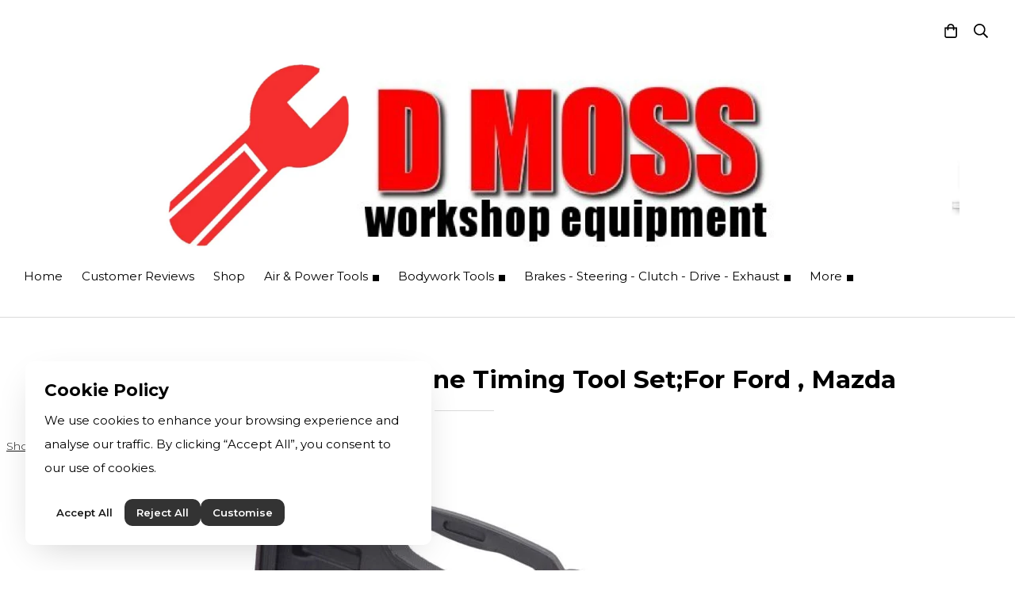

--- FILE ---
content_type: text/html; charset=utf-8
request_url: https://www.dmoss.net/ourshop/prod_7915945-WELZH-Werkzueg-Master-Engine-Timing-Tool-SetFor-Ford-Mazda.html
body_size: 20698
content:

<!DOCTYPE html> <!--[if lt IE 7]> <html class="no-js ie lt-ie10 lt-ie9 lt-ie8 lt-ie7"> <![endif]--> <!--[if IE 7]> <html class="no-js ie ie7 lt-ie10 lt-ie9 lt-ie8"> <![endif]--> <!--[if IE 8]> <html class="no-js ie ie8 lt-ie10 lt-ie9"> <![endif]--> <!--[if IE 9]> <html class="no-js ie ie9 lt-ie10"> <![endif]--> <!--[if gt IE 9]> <html class="no-js ie not-ie-legacy"> <![endif]--> <!--[if !IE]><!--> <html class="wdk-theme no-js font-size--med"> <!--<![endif]--> <head> <meta http-equiv="X-UA-Compatible" content="IE=edge,chrome=1" /> <meta name="viewport" content="width=device-width, initial-scale=1.0" /> <meta name="format-detection" content="telephone=no" /> <link rel="stylesheet" href="https://assetsbeta.create-cdn.net/_assets/livesites/feature/content-builder/content-builder.min.css?3b417bd0dd9b52d458a920b3f4c48892"> <title>Master Engine Timing Tool Set;For Ford , Mazda</title> <meta name="keywords" content="Master Engine Timing Tool Set;For Ford , Mazda"/> <meta name="description" content="Master Engine Timing Tool Set;For Ford , Mazda"/> <meta name="MSSmartTagsPreventParsing" content="TRUE"/> <link rel="shortcut icon" href="https://sites.create-cdn.net/sitefiles/26/5/8/265819/favicon.ico?d41d8cd98f00b204e9800998ecf8427e" /> <script src="https://assetsbeta.create-cdn.net/_assets/livesites/component/common/jquery-3.7.1.min.js?2c872dbe60f4ba70fb85356113d8b35e" type="text/javascript"></script><script src="https://assetsbeta.create-cdn.net/_assets/livesites/component/common/jquery-migrate-3.5.2.min.js?88d82ba2bc432aa8ea45a71fb47ebccf" type="text/javascript"></script><script src="/include/js/loader.js?c661a4f275e8eaf821bfdf1fd63a3017"></script><!-- Global site tag (gtag.js) - Google Analytics --><script type="cookie_consent/performance" src="https://www.googletagmanager.com/gtag/js?id=G-JNE452KQ6T" async></script><script type="cookie_consent/performance" >    var siteid = 265819;
    window.dataLayer = window.dataLayer || [];
    function gtag(){dataLayer.push(arguments);}
    // Set default consent to 'denied' 
    gtag('consent', 'default', {
      'ad_storage': 'denied',
      'ad_user_data': 'denied',
      'ad_personalization': 'denied',
      'analytics_storage': 'denied'
    });

    // Listen for consent updates to update the consent levels
    document.addEventListener('cookieConsent', function(data){
      var consentLevels = data.detail;
      if (consentLevels?.all === 'granted') {
        gtag('consent', 'update', {
          'ad_storage': 'granted',
          'ad_user_data': 'granted',
          'ad_personalization': 'granted',
          'analytics_storage': 'granted'
        });
      } else {
        gtag('consent', 'update', {
          'ad_storage': consentLevels.marketing,
          'ad_user_data': consentLevels.marketing,
          'ad_personalization': consentLevels.marketing,
          'analytics_storage': consentLevels.performance
        });
      }
    });

    gtag('js', new Date());
    gtag('config', 'G-JNE452KQ6T', {
      'siteid': siteid
    });

        
    $(function(){
      if (window.events) {
        var shopCurrency = 'GBP';
        window.events.on('addToBasket', function (data, source) {
          if(gtag) {
            let item_list_id = 'product_page';
            let item_list_name = 'Product Page';

            if(source === 'category_page') {
              item_list_id = 'category_page';
              item_list_name = 'Category Page';
            }

            gtag("event", "add_to_cart", {
              currency: shopCurrency,
              value: data.price * data.quantity,
              items: [
                {
                item_id: data.ID,
                item_name: data.title,
                item_list_id: item_list_id,
                item_list_name: item_list_name,
                price: data.price,
                quantity: data.quantity,
                }
              ]
            });
          }
        });

        window.events.on('removeFromBasket', function (data) {
          if(gtag) {
            gtag("event", "remove_from_cart", {
              currency: shopCurrency,
              value: data.price * data.quantity,
              items: [
                {
                item_id: data.ID,
                item_name: data.title,
                item_list_id: 'basket',
                item_list_name: 'Basket',
                price: data.price,
                quantity: data.quantity,
                }
              ]
            });
          }
        })

        window.events.on('checkoutStart', function (data) {
          if(gtag) {
            let basketItems = data.basket.map(function(product) {
              return {
                item_id: product.ID,
                item_name: product.title,
                price: product.price,
                quantity: product.quantity
              }
            });

            gtag("event", "begin_checkout", {
              value: data.amount,
              currency: data.currency,
              items: basketItems
            });
          }

        });

        window.events.on('checkoutComplete', function (data) {
          if(gtag) {
            let basketItems = data.basket.map(function(product) {
              return {
                item_id: product.ID,
                item_name: product.title,
                price: product.price,
              }
            })

            gtag("event", "purchase", {
              currency: data.currency,
              transaction_id: data.transaction_id,
              value: data.amount,
              coupon: data.discount_code,
              shipping: data.postage_price,
              items: basketItems,
            })
          }
        });

        window.events.on('productView', function (data) {
          if(gtag) {
            gtag("event", "view_item", {
              currency: shopCurrency,
              value: 0,
              items: [
                {
                item_id: data.ID,
                item_name: data.title,
                item_list_id: "product_page",
                item_list_name: "Product Page",
                price: data.price
                }
              ]
            });
          }
        })

        window.events.on('checkoutStage', function (step) {
          if(gtag) {
            gtag("event", "checkout", {
              'step': step
            });
          }
        })

        window.events.on('formSubmitting', function(data){
          if(gtag) {
            gtag("event", "form_submit", data);
          }
        });
      }
    });
</script><link rel="stylesheet" type="text/css" href="https://fonts.googleapis.com/css?display=swap&family=Montserrat:300,400,600,700"><link rel="stylesheet" type="text/css" href="https://fonts.googleapis.com/css?display=swap&family=Montserrat:300,400,600,700"><link rel="stylesheet" type="text/css" href="https://fonts.googleapis.com/css?display=swap&family=Montserrat:300,400,600,700"><style>@font-face {font-family: "font awesome";font-style: normal;font-weight: normal;font-display: swap;src: url("https://create-cdn.net/_assets/fonts/template-fonts/icons/fontawesome/fontawesome.eot?20141125");src: url("https://create-cdn.net/_assets/fonts/template-fonts/icons/fontawesome/fontawesome.eot?iefix&20141125") format("embedded-opentype"), url("https://create-cdn.net/_assets/fonts/template-fonts/icons/fontawesome/fontawesome.woff?20141125") format("woff"), url("https://create-cdn.net/_assets/fonts/template-fonts/icons/fontawesome/fontawesome.ttf?20141125") format("truetype"), url("https://create-cdn.net/_assets/fonts/template-fonts/icons/fontawesome/fontawesome.svg#font-awesome?20141125") format("svg"),url("https://create-cdn.net/_assets/fonts/template-fonts/icons/fontawesome/fontawesome.ttf?20141125") format("truetype")}</style><script>window.createSite = {"pageid":"2553329","currency":{"code":"GBP","pre":"&pound;","aft":""},"product":{"ID":"7915945","title":"WELZH Werkzueg Master Engine Timing Tool Set;For Ford , Mazda","shortdesc":"Various Applications For Ford Mazda, Fiesta, Fusion, Puma, Focus, Focus C-Max, Mondeo, Cougar, S-Max, Galaxy, Courier, Tourneo Connect, and Transit Connect.","price":"144.95","sku":"44461-WW","weight":"1.000","was_price":"0.00","id":"7915945"}};</script>
					  <meta property="og:type"							content="product" />
					  <meta property="og:url"							content="https://www.dmoss.net/ourshop/prod_7915945-WELZH-Werkzueg-Master-Engine-Timing-Tool-SetFor-Ford-Mazda.html" />
					  <link rel="canonical"								href="https://www.dmoss.net/ourshop/prod_7915945-WELZH-Werkzueg-Master-Engine-Timing-Tool-SetFor-Ford-Mazda.html" />
					  <meta property="og:title"							content="Master Engine Timing Tool Set;For Ford , Mazda" />

					  <meta property="og:description"					content="Durable and Long LastingHeat treated and made from heavy duty carbon steel.For Diesel and Gas EnginesFOR FORD 1.8 D/TD/TDCI diesel and 1.25-2.0 16V Zetec petrol engine.IncludesCamshaft and flywheel locking tools, a camshaft sprocket remover, pins for locking the various parts of the engine." />
					  <meta property="og:site_name"						content="D MOSS" />

					  <meta property="product:retailer_title"			content="D MOSS workshop equipment" />
					  <meta property="product:product_link"				content="https://www.dmoss.net/ourshop/prod_7915945-WELZH-Werkzueg-Master-Engine-Timing-Tool-SetFor-Ford-Mazda.html" />
					  <meta property="product:retailer_part_no"			content="44461-WW" />

					  <meta property="product:price:amount"				content="144.95" />
					  <meta property="product:price:currency"			content="GBP" />
					  <meta name="twitter:card" content="product" />

					  <meta property="twitter:data1"					content="144.95 GBP" />
					  <meta property="twitter:label1"					content="PRICE" />
						<meta property="twitter:data2"					content="Various Applications For Ford Mazda, Fiesta, Fusion, Puma, Focus, Focus C-Max, Mondeo, Cougar, S-Max, Galaxy, Courier, Tourneo Connect, and Transit Connect." />
	 					<meta property="twitter:label2"					content="DESCRIPTION" /> <meta property="og:image"			content="https://sites.create-cdn.net/siteimages/26/5/8/265819/20/3/2/20321226/1272x1500.jpeg?1673039797" /><meta property="product:brand"					content="Welzh Werkzeug" /><meta property="product:weight:value"				content="1.000" />
								<meta property="product:weight:units"				content="kg" /> <meta property="product:availability"						content="instock" /><script type="application/ld+json">{"@context":"http:\/\/schema.org","@type":"Product","description":"Durable and Long LastingHeat treated and made from heavy duty carbon steel.For Diesel and Gas EnginesFOR FORD 1.8 D\/TD\/TDCI diesel and 1.25-2.0 16V Zetec petrol engine.IncludesCamshaft and flywheel locking tools, a camshaft sprocket remover, pins for locking the various parts of the engine.","name":"WELZH Werkzueg Master Engine Timing Tool Set;For Ford , Mazda","image":"https:\/\/sites.create-cdn.net\/siteimages\/26\/5\/8\/265819\/20\/3\/2\/20321226\/1272x1500.jpeg?1673039797","offers":{"@type":"Offer","priceCurrency":"GBP","price":"144.95","availability":"http:\/\/schema.org\/InStock","shippingDetails":{"@type":"OfferShippingDetails","weight":{"@type":"QuantitativeValue","value":"1.000","unitCode":"KGM"}}},"weight":{"@type":"QuantitativeValue","value":"1.000","unitCode":"KGM"},"brand":"Welzh Werkzeug","mpn":"44461-WW","sku":"44461-WW","itemCondition":"http:\/\/schema.org\/NewCondition"}</script><link rel="stylesheet" href="https://assetsbeta.create-cdn.net/_assets/livesites/component/modal/modal.min.css?0712ddff8bb7c2ec4838ba17b29103f7" /><link rel="stylesheet" href="https://assetsbeta.create-cdn.net/_assets/livesites/component/session/session.min.css?d14ed9b57555828f24e1c7c78a5bfc7b" /><script type="text/javascript" src="https://assetsbeta.create-cdn.net/_assets/livesites/component/modal/modal.min.js?66520fc5d9421d9b4022a8910d693cbe" async></script><script src="https://assetsbeta.create-cdn.net/_assets/livesites/component/session/session.min.js?e9b6512c3cd27c880a4cc1ed03166ee2" defer></script><script src="https://assetsbeta.create-cdn.net/_assets/livesites/component/page-events/page-events.min.js?64345003a6529e9ec6053cb77419e3db"></script><script src="https://assetsbeta.create-cdn.net/_assets/livesites/component/basket/basket.min.js?e1679b6159bb71c40ac7e4cf026ab9d4" async type="text/javascript"></script><link rel='stylesheet' href='/theme.min.css?c661a4f275e8eaf821bfdf1fd63a3017' type='text/css' /><link rel="stylesheet" type="text/css" href="/palette.css?c661a4f275e8eaf821bfdf1fd63a3017" media="screen"><!--Theme JS--><script type="text/javascript">function detect_ie(){var e=window.navigator.userAgent,t=e.indexOf("MSIE ");if(t>0){parseInt(e.substring(t+5,e.indexOf(".",t)),10);document.querySelector("html").className+=" ie"}else{if(e.indexOf("Trident/")>0){var n=e.indexOf("rv:");parseInt(e.substring(n+3,e.indexOf(".",n)),10);document.querySelector("html").className+=" ie"}else{var d=e.indexOf("Edge/");if(!(d>0))return document.querySelector("html").className+=" not-ie",!1;parseInt(e.substring(d+5,e.indexOf(".",d)),10);document.querySelector("html").className+=" edge"}}}function hasFlexGapSupport(){const e=document.createElement("div");e.style.display="flex",e.style.flexDirection="column",e.style.rowGap="1px",e.appendChild(document.createElement("div")),e.appendChild(document.createElement("div")),document.body.appendChild(e);const t=1===e.scrollHeight;return e.parentNode.removeChild(e),t}document.addEventListener("DOMContentLoaded",(function(){detect_ie();/iPad|iPhone|iPod/.test(navigator.userAgent)&&!window.MSStream&&!hasFlexGapSupport()&&document.documentElement.classList.add("flex-gap-not-supported")}));</script><script type="application/ld+json">
				{
				  "@context": "http://schema.org",
				  "@type": "WebSite",
				  "url": "https://www.dmoss.net/",
				  "potentialAction": {
				    "@type": "SearchAction",
				    "target": "https://www.dmoss.net/shop/search.php?q={search_term_string}",
				    "query-input": "required name=search_term_string"
				  }
				}</script><script>!function(e,t,n){function r(e,t){return typeof e===t}function s(){var e,t,n,s,i,o,a;for(var l in w)if(w.hasOwnProperty(l)){if(e=[],t=w[l],t.name&&(e.push(t.name.toLowerCase()),t.options&&t.options.aliases&&t.options.aliases.length))for(n=0;n<t.options.aliases.length;n++)e.push(t.options.aliases[n].toLowerCase());for(s=r(t.fn,"function")?t.fn():t.fn,i=0;i<e.length;i++)o=e[i],a=o.split("."),1===a.length?S[a[0]]=s:(!S[a[0]]||S[a[0]]instanceof Boolean||(S[a[0]]=new Boolean(S[a[0]])),S[a[0]][a[1]]=s),y.push((s?"":"no-")+a.join("-"))}}function i(e){var t=b.className,n=S._config.classPrefix||"";if(x&&(t=t.baseVal),S._config.enableJSClass){var r=new RegExp("(^|\\s)"+n+"no-js(\\s|$)");t=t.replace(r,"$1"+n+"js$2")}S._config.enableClasses&&(t+=" "+n+e.join(" "+n),x?b.className.baseVal=t:b.className=t)}function o(){return"function"!=typeof t.createElement?t.createElement(arguments[0]):x?t.createElementNS.call(t,"http://www.w3.org/2000/svg",arguments[0]):t.createElement.apply(t,arguments)}function a(e){return e.replace(/([a-z])-([a-z])/g,function(e,t,n){return t+n.toUpperCase()}).replace(/^-/,"")}function l(){var e=t.body;return e||(e=o(x?"svg":"body"),e.fake=!0),e}function f(e,n,r,s){var i,a,f,u,c="modernizr",d=o("div"),p=l();if(parseInt(r,10))for(;r--;)f=o("div"),f.id=s?s[r]:c+(r+1),d.appendChild(f);return i=o("style"),i.type="text/css",i.id="s"+c,(p.fake?p:d).appendChild(i),p.appendChild(d),i.styleSheet?i.styleSheet.cssText=e:i.appendChild(t.createTextNode(e)),d.id=c,p.fake&&(p.style.background="",p.style.overflow="hidden",u=b.style.overflow,b.style.overflow="hidden",b.appendChild(p)),a=n(d,e),p.fake?(p.parentNode.removeChild(p),b.style.overflow=u,b.offsetHeight):d.parentNode.removeChild(d),!!a}function u(e,t){return!!~(""+e).indexOf(t)}function c(e,t){return function(){return e.apply(t,arguments)}}function d(e,t,n){var s;for(var i in e)if(e[i]in t)return n===!1?e[i]:(s=t[e[i]],r(s,"function")?c(s,n||t):s);return!1}function p(e){return e.replace(/([A-Z])/g,function(e,t){return"-"+t.toLowerCase()}).replace(/^ms-/,"-ms-")}function v(t,n,r){var s;if("getComputedStyle"in e){s=getComputedStyle.call(e,t,n);var i=e.console;if(null!==s)r&&(s=s.getPropertyValue(r));else if(i){var o=i.error?"error":"log";i[o].call(i,"getComputedStyle returning null, its possible modernizr test results are inaccurate")}}else s=!n&&t.currentStyle&&t.currentStyle[r];return s}function m(t,r){var s=t.length;if("CSS"in e&&"supports"in e.CSS){for(;s--;)if(e.CSS.supports(p(t[s]),r))return!0;return!1}if("CSSSupportsRule"in e){for(var i=[];s--;)i.push("("+p(t[s])+":"+r+")");return i=i.join(" or "),f("@supports ("+i+") { #modernizr { position: absolute; } }",function(e){return"absolute"==v(e,null,"position")})}return n}function g(e,t,s,i){function l(){c&&(delete P.style,delete P.modElem)}if(i=!r(i,"undefined")&&i,!r(s,"undefined")){var f=m(e,s);if(!r(f,"undefined"))return f}for(var c,d,p,v,g,h=["modernizr","tspan","samp"];!P.style&&h.length;)c=!0,P.modElem=o(h.shift()),P.style=P.modElem.style;for(p=e.length,d=0;d<p;d++)if(v=e[d],g=P.style[v],u(v,"-")&&(v=a(v)),P.style[v]!==n){if(i||r(s,"undefined"))return l(),"pfx"!=t||v;try{P.style[v]=s}catch(y){}if(P.style[v]!=g)return l(),"pfx"!=t||v}return l(),!1}function h(e,t,n,s,i){var o=e.charAt(0).toUpperCase()+e.slice(1),a=(e+" "+z.join(o+" ")+o).split(" ");return r(t,"string")||r(t,"undefined")?g(a,t,s,i):(a=(e+" "+j.join(o+" ")+o).split(" "),d(a,t,n))}var y=[],w=[],C={_version:"3.4.0",_config:{classPrefix:"",enableClasses:!0,enableJSClass:!0,usePrefixes:!0},_q:[],on:function(e,t){var n=this;setTimeout(function(){t(n[e])},0)},addTest:function(e,t,n){w.push({name:e,fn:t,options:n})},addAsyncTest:function(e){w.push({name:null,fn:e})}},S=function(){};S.prototype=C,S=new S,S.addTest("eventlistener","addEventListener"in e),S.addTest("svg",!!t.createElementNS&&!!t.createElementNS("http://www.w3.org/2000/svg","svg").createSVGRect);var b=t.documentElement;S.addTest("classlist","classList"in b);var x="svg"===b.nodeName.toLowerCase();S.addTest("srcset","srcset"in o("img")),S.addTest("inlinesvg",function(){var e=o("div");return e.innerHTML="<svg/>","http://www.w3.org/2000/svg"==("undefined"!=typeof SVGRect&&e.firstChild&&e.firstChild.namespaceURI)});var T=function(){function e(e,t){var s;return!!e&&(t&&"string"!=typeof t||(t=o(t||"div")),e="on"+e,s=e in t,!s&&r&&(t.setAttribute||(t=o("div")),t.setAttribute(e,""),s="function"==typeof t[e],t[e]!==n&&(t[e]=n),t.removeAttribute(e)),s)}var r=!("onblur"in t.documentElement);return e}();C.hasEvent=T;var E=C.testStyles=f,_=function(){var e=navigator.userAgent,t=e.match(/w(eb)?osbrowser/gi),n=e.match(/windows phone/gi)&&e.match(/iemobile\/([0-9])+/gi)&&parseFloat(RegExp.$1)>=9;return t||n}();_?S.addTest("fontface",!1):E('@font-face {font-family:"font";src:url("https://")}',function(e,n){var r=t.getElementById("smodernizr"),s=r.sheet||r.styleSheet,i=s?s.cssRules&&s.cssRules[0]?s.cssRules[0].cssText:s.cssText||"":"",o=/src/i.test(i)&&0===i.indexOf(n.split(" ")[0]);S.addTest("fontface",o)}),S.addTest("details",function(){var e,t=o("details");return"open"in t&&(E("#modernizr details{display:block}",function(n){n.appendChild(t),t.innerHTML="<summary>a</summary>b",e=t.offsetHeight,t.open=!0,e=e!=t.offsetHeight}),e)});var R="Moz O ms Webkit",z=C._config.usePrefixes?R.split(" "):[];C._cssomPrefixes=z;var L=function(t){var r,s=prefixes.length,i=e.CSSRule;if("undefined"==typeof i)return n;if(!t)return!1;if(t=t.replace(/^@/,""),r=t.replace(/-/g,"_").toUpperCase()+"_RULE",r in i)return"@"+t;for(var o=0;o<s;o++){var a=prefixes[o],l=a.toUpperCase()+"_"+r;if(l in i)return"@-"+a.toLowerCase()+"-"+t}return!1};C.atRule=L;var j=C._config.usePrefixes?R.toLowerCase().split(" "):[];C._domPrefixes=j;var N={elem:o("modernizr")};S._q.push(function(){delete N.elem});var P={style:N.elem.style};S._q.unshift(function(){delete P.style}),C.testAllProps=h;var A=C.prefixed=function(e,t,n){return 0===e.indexOf("@")?L(e):(e.indexOf("-")!=-1&&(e=a(e)),t?h(e,t,n):h(e,"pfx"))};S.addTest("objectfit",!!A("objectFit"),{aliases:["object-fit"]}),s(),i(y),delete C.addTest,delete C.addAsyncTest;for(var k=0;k<S._q.length;k++)S._q[k]();e.Modernizr=S}(window,document);
function jsload(e,t){if(0===e.indexOf("/_assets/")&&(e=createCDNPath+e),jsload_files.indexOf(e)===-1){if("function"==typeof t){var s=document.createElement("script"),a=document.getElementsByTagName("script")[0];s.src=e,a.parentNode.insertBefore(s,a),t&&(s.onload=t)}else document.write(unescape('%3Cscript src="'+e+'"%3E%3C/script%3E'));jsload_files.push(e)}}var jsload_files=[];if("undefined"==typeof createCDNPath)var createCDNPath="https://create-cdn.net";

		 	if( ! Modernizr.classlist ){
				jsload('/_assets/shared/component/polyfill-classlist/polyfill-classlist.min.js');
		 	}
		

		 	if( ! Modernizr.eventlistener ){
				jsload('/_assets/shared/component/polyfill-eventlistener/polyfill-eventlistener.min.js');
		 	}</script> <style>
      body, .font--content { font-family: "montserrat"; }
				.font--heading { font-family: "montserrat"; }
				.font--logo { font-family: "montserrat"; }
				.i { font-family: "font awesome" ; }      /* A comment to stop the syntax highlighting from breaking */

      /* Add the template background options */

      html {<!--WDK: templateoption:templatebg-->
      }</style> <link rel="stylesheet" href="https://create-cdn.net/_assets/livesites/component/csswizardry-grids-responsive/csswizardry-grids-responsive.min.css?20150528"> <!--[if lt IE 9]> <script src="https://create-cdn.net/_assets/livesites/component/html5shiv/html5shiv.min.js"></script> <![endif]--> <script>
      var firstBlock, headerBlock, blockContent
      function incorporateHeader() {
        // First-run setup
        if (!headerBlock) {
          firstBlock = document.querySelector('.block--incorporate-header')
          // If there's a sub-block, use that.
          if (firstBlock.querySelector('.block')) {
            firstBlock = firstBlock.querySelector('.block')
          }

          blockContent = firstBlock.getElementsByClassName('block__content')[0]
          if (!blockContent) {
            blockContent = firstBlock
          }
          headerBlock = document.getElementById('site-navigation')
          // Split and find as running the regex directly on className did not work.
          var firstBlockPalette = firstBlock.className.split(' ').find(function (e) {
            return /^palette-[a-zA-Z0-9_-]+$/.test(e)
          })
          var headerBlocks = headerBlock.children
          for (var i = 0; i < headerBlocks.length; i++) {
            //Remove existing palette class
            headerBlocks[i].className.replace(/(s|^)palette-[a-zA-Z0-9_-]+($|s)/, ' ')
            if (firstBlockPalette) {
              headerBlocks[i].classList.add(firstBlockPalette)
            }
          }
          // The header now needs the incorporated class
          headerBlock.classList.add('header--incorporated')
          // Re-run on resize
          window.addEventListener('resize', incorporateHeader, true)
          // Run again when things have finished running
          window.setTimeout(incorporateHeader, 0)

          var headerImages = headerBlock.querySelectorAll('img')
          for (var i = 0; i < headerImages.length; i++) {
            var image = headerImages[i]
            image.addEventListener('load', incorporateHeader)
          }
        }
        var headerHeight = headerBlock.scrollHeight
        document.body.style.setProperty('--header-height', headerHeight + 'px')
      }</script> </head> <body class="wdk_columnCount_1 has-complementary--secondary has-banner--type-3 has-wallpaper page-type-shop has-shop has-basket heading--med button--round theme--button-round theme--corner-round theme--corner-radius-medium theme--card-solid theme--divider-solid theme--link-underline wdk-theme-body template-rwd template-structure-167"> <div id="site-wrapper" class="site-wrapper"> <header id="site-navigation" class="site-header is-content-builder"> <!----><section data-save-timestamp="1750106610356" id="block_1364710" data-cb-blocktype="StackedHeader" data-cb-version="3.120.0" data-variant="bannerLogo" data-menu-bar-style="none" data-header-bar-style="none" data-plugin="create" data-cb-selector-id="StackedHeader_3" class="block js-block--block_1 block--pad-top-25 block--pad-bottom-25 b-header block--header StackedHeader block--horizontal-content-left"><!----> <div data-name="header-bar" class="b-header__bar is-inline"><!----> <div class="b-container"><div class="b-row"><div class="b-col-12 b-flex--xs"><div class="b-header__item-wrapper has-items-inline--xs is-aligned-left is-nested tw-basis-full" style="display:none;"> <div class="b-header__item b-flex--shrink-0 b-line-height--0"><!----></div></div> <div class="b-header__item-wrapper has-items-inline--xs is-aligned-left is-nested tw-basis-full" style="display:none;"><div class="b-header__item b-flex--shrink-0 b-text-left--xs is-hidden-on-mobile"><!----></div></div> <div class="b-header__item-wrapper has-items-inline--xs is-aligned-right is-nested tw-basis-full"><div class="b-line-height b-header__item b-text-right--xs is-hidden-on-mobile"><!----></div> <div class="b-header__item b-flex--shrink-0 b-line-height--0"><ul data-name="account-shop-icons" data-element="EditableAccountShopIcons" class="b-account-shop-icons sm sm-shop b-line-height--0"><!----> <li data-name="shopbasket" data-sm-reverse="true" data-element="EditableShopBasket" class="editable-element editable-element--shop-basket shop-basket sm-shop-toggle-wrapper"><a class="sm-shop-toggle"><span class="icon sm-shop-toggle__icon"><svg xmlns="http://www.w3.org/2000/svg" viewBox="0 0 448 512"><!-- Font Awesome Pro 5.15.4 by @fontawesome - https://fontawesome.com License - https://fontawesome.com/license (Commercial License) --><path d="M352 128C352 57.42 294.579 0 224 0 153.42 0 96 57.42 96 128H0v304c0 44.183 35.817 80 80 80h288c44.183 0 80-35.817 80-80V128h-96zM224 48c44.112 0 80 35.888 80 80H144c0-44.112 35.888-80 80-80zm176 384c0 17.645-14.355 32-32 32H80c-17.645 0-32-14.355-32-32V176h48v40c0 13.255 10.745 24 24 24s24-10.745 24-24v-40h160v40c0 13.255 10.745 24 24 24s24-10.745 24-24v-40h48v256z"/></svg></span> <span class="sm-shop-toggle__text icon-text">basket</span></a> <ul class="mega-menu sm-basket-dropdown"><li><div class="b-basket-dropdown"><button class="b-basket-close hamburger hamburger--squeeze is-active js-basket-close b-line-height--xs"><span aria-hidden="true" class="hamburger-box"><span class="hamburger-inner"></span></span></button> <header class="b-basket-dropdown__header"><h2 class="heading heading--delta font--heading">
              Basket</h2> <span><span class="wdk_basket_total_items"></span> Items</span></header> <div class="card b-text-center--xs if-empty-basket b-padding-y-15--xs b-padding-x-15--xs"><!----> 
            Your basket is currently empty</div> <div class="b-basket-dropdown__items if-basket"><ol class="b-basket-dropdown__items-list"> <script type="template/basket-item"> <li class="b-basket-dropdown__item"><div class="b-basket-dropdown__item-image">                  {\!WDK:if:basket:item:imageSrc!}                  <a href="&lt;!--WDK:plugin:basket:item:url--&gt;"><img width="70" src="{!WDK:basket:item:imageSrc!}" loading="lazy"></a>                  {\!WDK:endif!}                </div> <div class="b-basket-dropdown__item-qty"><span>                    {!WDK:basket:item:quantity!}                  </span></div> <div class="b-basket-dropdown__item-details"><div class="b-flex--flexible"><div class="b-basket-dropdown__item-title">                      {!WDK:basket:item:name!}                    </div>                    {\!WDK:if:basket:item:options!}                    {!WDK:basket:item:options:start!}                    <div class="b-basket-dropdown__item-variation">                      {!WDK:basket:item:option:name!}:                      {!WDK:basket:item:option:value!}                    </div>                    {!WDK:basket:item:options:end!}                    {\!WDK:endif!}                  </div> <div class="b-basket-dropdown__item-price">                    {\!WDK:if:plugin:tax:current:exclusive!}                    {!WDK:basket:item:ex_vat_subTotal!}                    {\!WDK:else!}                    {!WDK:basket:item:subTotal!}                    {\!WDK:endif!}                  </div></div></li> </script> </ol></div> <footer class="b-basket-dropdown__footer if-basket"><div class="b-basket-dropdown__total"><div class="b-basket-dropdown__total-label">
                Sub Total</div> <div class="b-basket-dropdown__total-price"> <span class="wdk_basket_total"></span> </div></div> <div class="b-basket-dropdown__buttons"><a href="/ourshop/basket" class="button button--tertiary is-full">Basket</a> <a href="/ourshop/checkout" class="button button--primary is-full">Checkout</a></div></footer></div></li></ul></li> <li id="site-search" data-name="shopsearch" data-sm-reverse="true" data-element="EditableShopSearch" class="editable-element editable-element--shop-search shop-search sm-shop-toggle-wrapper"><a class="sm-shop-toggle"><span class="icon sm-shop-toggle__icon"><svg xmlns="http://www.w3.org/2000/svg" viewBox="0 0 512 512"><!-- Font Awesome Pro 5.15.4 by @fontawesome - https://fontawesome.com License - https://fontawesome.com/license (Commercial License) --><path d="M508.5 468.9L387.1 347.5c-2.3-2.3-5.3-3.5-8.5-3.5h-13.2c31.5-36.5 50.6-84 50.6-136C416 93.1 322.9 0 208 0S0 93.1 0 208s93.1 208 208 208c52 0 99.5-19.1 136-50.6v13.2c0 3.2 1.3 6.2 3.5 8.5l121.4 121.4c4.7 4.7 12.3 4.7 17 0l22.6-22.6c4.7-4.7 4.7-12.3 0-17zM208 368c-88.4 0-160-71.6-160-160S119.6 48 208 48s160 71.6 160 160-71.6 160-160 160z"/></svg></span> <span class="sm-shop-toggle__text icon-text">Search</span></a> <ul class="mega-menu"><li><div class="sm-shop-dropdown-item"><form method="get" action="/shop/search.php" name="sideSearchForm" class="form site-search"><input name="more__details" placeholder="If you are human, leave this field empty" style="position: absolute; left: -999999px;" autocomplete="no" tabindex="-1"><fieldset class="fieldset"><legend class="legend">
                Search the shop</legend> <input id="shop_search_header" name="q" type="search" placeholder="" class="text-input"> <button type="submit" class="button"><span class="icon sm-shop-toggle__icon"><svg xmlns="http://www.w3.org/2000/svg" viewBox="0 0 512 512"><!-- Font Awesome Pro 5.15.4 by @fontawesome - https://fontawesome.com License - https://fontawesome.com/license (Commercial License) --><path d="M508.5 468.9L387.1 347.5c-2.3-2.3-5.3-3.5-8.5-3.5h-13.2c31.5-36.5 50.6-84 50.6-136C416 93.1 322.9 0 208 0S0 93.1 0 208s93.1 208 208 208c52 0 99.5-19.1 136-50.6v13.2c0 3.2 1.3 6.2 3.5 8.5l121.4 121.4c4.7 4.7 12.3 4.7 17 0l22.6-22.6c4.7-4.7 4.7-12.3 0-17zM208 368c-88.4 0-160-71.6-160-160S119.6 48 208 48s160 71.6 160 160-71.6 160-160 160z"/></svg></span> <span class="icon-text">Search</span></button></fieldset><input type="hidden" name="CB_HASH" value="2925029ba0a4e24b065c0087332a0b0f2919ef91"></form></div></li></ul></li></ul></div></div></div></div></div></div> <div class="block__content"> <div class="b-container-wrapper"><div class="b-container"><div class="b-row"><div class="b-col-12"><div class="b-text-center--xs b-header__item-wrapper has-items-inline--md is-aligned-center"><div itemscope="itemscope" itemtype="http://schema.org/Organization" class="b-header__item b-line-height--0 is-full-row-on-mobile is-logo"><a data-name="logo" itemprop="url" href="/" data-element="EditableCreateLogo" class="editable-element editable-element--logo logo-container"><!----> <figure data-name="logo-image" data-imagesize="100" data-imageshape="" data-element="EditableImage" itemprop="logo" class="editable-element editable-element--image b-img has-max-sizes" style="--image-size:100;--image-width-max:1140px;--image-height-max:250px;" data-v-64d1c9e1><div class="editable-element--image--original editable-element--image--cover" data-v-64d1c9e1><img src="https://sites.create-cdn.net/siteimages/26/5/8/265819/20/3/1/20311801/2000x410.png?1672441813" data-id="20311801" alt="" sizes="(min-width: 2000px) 2000px, 100vw" shape="" class="logo logo--image cb-editable-img" style="object-position:50% 50%;font-family:'object-fit: cover; object-position: 50% 50%;';" data-v-64d1c9e1 loading="eager" data-pin-media="https://sites.create-cdn.net/siteimages/26/5/8/265819/20/3/1/20311801/2000x410.png?1672441813" srcset="https://sites.create-cdn.net/siteimages/26/5/8/265819/20/3/1/20311801/2000x410.png?1672441813 2000w, https://sites.create-cdn.net/siteimages/26/5/8/265819/20/3/1/20311801/1500x308.png?1672441813 1500w, https://sites.create-cdn.net/siteimages/26/5/8/265819/20/3/1/20311801/1000x205.png?1672441813 1000w, https://sites.create-cdn.net/siteimages/26/5/8/265819/20/3/1/20311801/500x103.png?1672441813 500w, https://sites.create-cdn.net/siteimages/26/5/8/265819/20/3/1/20311801/350x72.png?1672441813 350w, https://sites.create-cdn.net/siteimages/26/5/8/265819/20/3/1/20311801/200x41.png?1672441813 200w, https://sites.create-cdn.net/siteimages/26/5/8/265819/20/3/1/20311801/50x10.png?1672441813 50w" width="2000" height="410" data-final-tag="true"></div></figure></a></div> <div class="b-header__item b-flex--grow-1 b-text-right--md is-full-row-on-mobile" style="display:none;"><!----></div></div></div></div></div></div> </div> <div class="b-header__menu-bar is-inline"><!----> <div class="b-container-wrapper"><div class="b-container"><div class="b-row"><div id="site-menu" role="navigation" class="b-col-12"><div data-name="navigation" class="s-navigation text-center"><span class="b-display-contents--xs"><div data-name="nav" data-element="EditableNavigation" class="s-navigation__menu js-menu-nav-container editable-element editable-element--menu" style="font-size:1rem;"><button type="button" class="s-menu-icon hamburger hamburger--squeeze uneditable-element js-mobile-open"><span aria-hidden="true" class="hamburger-box"><span class="hamburger-inner icon"></span></span></button> <nav data-name="menu" class="js-menu-nav b-line-height--0 s-menu s-menu--reset-margin"><button type="button" class="s-menu-close hamburger hamburger--squeeze is-active js-mobile-inside-close b-padding-y-30--xs b-padding-x-30--xs b-line-height--xs"><span aria-hidden="true" class="hamburger-box"><span class="hamburger-inner icon"></span></span></button> <div class="s-menu-container js-menu-container"><span class="js-menu__container-block_1_sticky--false b-display-inline-block--md s-menu--loading"> <ul class="js-menu  "> <li class="js-menu__more-item-block_1_sticky--false "> <a  href="/">
                    Home                  </a> </li> <li class="js-menu__more-item-block_1_sticky--false "> <a  href="/customerreviews/">
                    Customer Reviews                  </a> </li> <li class="js-menu__more-item-block_1_sticky--false "> <a  href="/ourshop/">
                    Shop                  </a> </li> <li class="js-menu__more-item-block_1_sticky--false "> <a  href="/ourshop/cat_493153-Air-Power-Tools.html">
                    Air & Power Tools                  </a> <ul class="js-menu  "> <li class="js-menu__more-item-block_1_sticky--false "> <a  href="/ourshop/cat_1795334-Air-Drills.html">
                    Air Drills                  </a> </li> <li class="js-menu__more-item-block_1_sticky--false "> <a  href="/ourshop/cat_1795331-Air-Grinders.html">
                    Air Grinders                  </a> </li> <li class="js-menu__more-item-block_1_sticky--false "> <a  href="/ourshop/cat_1795333-Air-Hammers.html">
                    Air Hammers                  </a> </li> <li class="js-menu__more-item-block_1_sticky--false "> <a  href="/ourshop/cat_1795318-Air-Impact-Wrenches.html">
                    Air Impact Wrenches                  </a> </li> <li class="js-menu__more-item-block_1_sticky--false "> <a  href="/ourshop/cat_1795308-Air-Line-Accessories.html">
                    Air Line Accessories                  </a> </li> <li class="js-menu__more-item-block_1_sticky--false "> <a  href="/ourshop/cat_1795338-Air-Line-Hoses.html">
                    Air Line Hoses                  </a> </li> <li class="js-menu__more-item-block_1_sticky--false "> <a  href="/ourshop/cat_1795337-Air-Line-Reels.html">
                    Air Line Reels                  </a> </li> <li class="js-menu__more-item-block_1_sticky--false "> <a  href="/ourshop/cat_1795315-Air-Ratchets.html">
                    Air Ratchets                  </a> </li> <li class="js-menu__more-item-block_1_sticky--false "> <a  href="/ourshop/cat_1795335-Air-Sanders.html">
                    Air Sanders                  </a> </li> <li class="js-menu__more-item-block_1_sticky--false "> <a  href="/ourshop/cat_1795332-Air-Saws.html">
                    Air Saws                  </a> </li> <li class="js-menu__more-item-block_1_sticky--false "> <a  href="/ourshop/cat_1795310-Air-Tool-Attachments.html">
                    Air Tool Attachments                  </a> </li> <li class="js-menu__more-item-block_1_sticky--false "> <a  href="/ourshop/cat_1795313-Blow-Guns.html">
                    Blow Guns                  </a> </li> <li class="js-menu__more-item-block_1_sticky--false "> <a  href="/ourshop/cat_1839287-Cordless-Power-Tools.html">
                    Cordless Power Tools                  </a> </li> <li class="js-menu__more-item-block_1_sticky--false "> <a  href="/ourshop/cat_1804641-Impact-Sockets.html">
                    Impact Sockets                  </a> </li> <li class="js-menu__more-item-block_1_sticky--false "> <a  href="/ourshop/cat_1795336-Other-Air-Tools.html">
                    Other Air Tools                  </a> </li> <li class="js-menu__more-item-block_1_sticky--false "> <a  href="/ourshop/cat_1795314-Tyre-Inflators.html">
                    Tyre Inflators                  </a> </li> </ul> </li> <li class="js-menu__more-item-block_1_sticky--false "> <a  href="/ourshop/cat_493648-Bodywork-Tools.html">
                    Bodywork Tools                  </a> <ul class="js-menu  "> <li class="js-menu__more-item-block_1_sticky--false "> <a  href="/ourshop/cat_1806472-Bodywork-Power-Tools.html">
                    Bodywork Power Tools                  </a> </li> <li class="js-menu__more-item-block_1_sticky--false "> <a  href="/ourshop/cat_1806463-Bodywork-Repair.html">
                    Bodywork Repair                  </a> </li> <li class="js-menu__more-item-block_1_sticky--false "> <a  href="/ourshop/cat_1806461-Plastic-Repair.html">
                    Plastic Repair                  </a> </li> <li class="js-menu__more-item-block_1_sticky--false "> <a  href="/ourshop/cat_1806458-Riveting.html">
                    Riveting                  </a> </li> <li class="js-menu__more-item-block_1_sticky--false "> <a  href="/ourshop/cat_1839149-Trim-Clip-Assortments.html">
                    Trim Clip Assortments                  </a> </li> <li class="js-menu__more-item-block_1_sticky--false "> <a  href="/ourshop/cat_1806457-Trim-Removal.html">
                    Trim Removal                  </a> </li> </ul> </li> <li class="js-menu__more-item-block_1_sticky--false "> <a  href="/ourshop/cat_493661-Brakes-Steering-Clutch-Drive-Exhaust.html">
                    Brakes - Steering - Clutch - Drive - Exhaust                  </a> <ul class="js-menu  "> <li class="js-menu__more-item-block_1_sticky--false "> <a  href="/ourshop/cat_1799229-Axle-Drive-Service-Tools.html">
                    Axle, Drive, Service Tools                  </a> </li> <li class="js-menu__more-item-block_1_sticky--false "> <a  href="/ourshop/cat_1799223-Brake-Service.html">
                    Brake Service                  </a> </li> <li class="js-menu__more-item-block_1_sticky--false "> <a  href="/ourshop/cat_1799225-Clutch-Service-Tools.html">
                    Clutch Service Tools                  </a> </li> <li class="js-menu__more-item-block_1_sticky--false "> <a  href="/ourshop/cat_1839784-Exhaust-Tools.html">
                    Exhaust Tools                  </a> </li> <li class="js-menu__more-item-block_1_sticky--false "> <a  href="/ourshop/cat_1799224-Steering-Service-Tools.html">
                    Steering Service Tools                  </a> </li> </ul> </li> <li class="js-menu__more-item-block_1_sticky--false "> <a  href="/ourshop/cat_493645-Bushes-Bearing-Balljoint-Wishbones.html">
                    Bushes / Bearing / Ball-joint / Wishbones.                  </a> <ul class="js-menu  "> <li class="js-menu__more-item-block_1_sticky--false "> <a  href="/ourshop/cat_1839178-BallJoint-Service-Kits.html">
                    Ball-Joint Service Kits                  </a> </li> <li class="js-menu__more-item-block_1_sticky--false "> <a  href="/ourshop/cat_1794914-GEN2-Bearings.html">
                    GEN2 Bearings                  </a> </li> <li class="js-menu__more-item-block_1_sticky--false "> <a  href="/ourshop/cat_1796810-GEN3-Bearings.html">
                    GEN3 Bearings                  </a> </li> <li class="js-menu__more-item-block_1_sticky--false "> <a  href="/ourshop/cat_1796816-Hub-and-Bearing-Service.html">
                    Hub and Bearing Service                  </a> </li> <li class="js-menu__more-item-block_1_sticky--false "> <a  href="/ourshop/cat_1796814-Hub-and-Bearing-Sets-Replacement-Parts.html">
                    Hub and Bearing Set's Replacement Parts                  </a> </li> <li class="js-menu__more-item-block_1_sticky--false "> <a  href="/ourshop/cat_1796811-Universal-Bearing-Kits.html">
                    Universal Bearing Kits                  </a> </li> <li class="js-menu__more-item-block_1_sticky--false "> <a  href="/ourshop/cat_1839177-Universal-Bush-Removal-and-Installation-Kits.html">
                    Universal Bush Removal and Installation Kits                  </a> </li> <li class="js-menu__more-item-block_1_sticky--false "> <a  href="/ourshop/cat_1839179-Wishbone-Service-Tools.html">
                    Wishbone Service Tools                  </a> </li> </ul> </li> <li class="js-menu__more-item-block_1_sticky--false "> <a  href="/ourshop/cat_497192-Chisel-PunchScrapers.html">
                    Chisel /Punch/Scrapers                  </a> <ul class="js-menu  "> <li class="js-menu__more-item-block_1_sticky--false "> <a  href="/ourshop/cat_1839152-Chisels.html">
                    Chisels                  </a> </li> <li class="js-menu__more-item-block_1_sticky--false "> <a  href="/ourshop/cat_1839153-Punches.html">
                    Punches                  </a> </li> <li class="js-menu__more-item-block_1_sticky--false "> <a  href="/ourshop/cat_1839154-Scrapers.html">
                    Scrapers                  </a> </li> </ul> </li> <li class="js-menu__more-item-block_1_sticky--false "> <a  href="/ourshop/cat_1055176-Consumables.html">
                    Consumables                  </a> <ul class="js-menu  "> <li class="js-menu__more-item-block_1_sticky--false "> <a  href="/ourshop/cat_1839187-Adhesive-Tapes.html">
                    Adhesive Tapes                  </a> </li> <li class="js-menu__more-item-block_1_sticky--false "> <a  href="/ourshop/cat_1839181-Clean-and-Strip-Discs.html">
                    Clean and Strip Discs                  </a> </li> <li class="js-menu__more-item-block_1_sticky--false "> <a  href="/ourshop/cat_1839182-Cutting-Disk.html">
                    Cutting Disk                  </a> </li> <li class="js-menu__more-item-block_1_sticky--false "> <a  href="/ourshop/cat_1839185-Diamond-Blades.html">
                    Diamond Blades                  </a> </li> <li class="js-menu__more-item-block_1_sticky--false "> <a  href="/ourshop/cat_1839189-Electrical-Connectors.html">
                    Electrical Connectors                  </a> </li> <li class="js-menu__more-item-block_1_sticky--false "> <a  href="/ourshop/cat_1839190-Hose-Clamps-and-Fittings.html">
                    Hose Clamps and Fittings                  </a> </li> <li class="js-menu__more-item-block_1_sticky--false "> <a  href="/ourshop/cat_1839188-Nuts-Bolts-Washers-Rivets.html">
                    Nuts/ Bolts/ Washers/ Rivets                  </a> </li> <li class="js-menu__more-item-block_1_sticky--false "> <a  href="/ourshop/cat_1839183-Sanding-Grinding-Disk-Pads-Belts.html">
                    Sanding/ Grinding/ Disk/ Pads/ Belts                  </a> </li> <li class="js-menu__more-item-block_1_sticky--false "> <a  href="/ourshop/cat_1839186-Trim-Clips.html">
                    Trim Clips                  </a> </li> <li class="js-menu__more-item-block_1_sticky--false "> <a  href="/ourshop/cat_1839184-Wire-Brushes-Wheels.html">
                    Wire Brushes & Wheels                  </a> </li> </ul> </li> <li class="js-menu__more-item-block_1_sticky--false "> <a  href="/ourshop/cat_495434-Diesel-Injector-and-Glow-Plugs.html">
                    Diesel Injector and Glow Plugs                  </a> <ul class="js-menu  "> <li class="js-menu__more-item-block_1_sticky--false "> <a  href="/ourshop/cat_1839255-Glow-Plug-Removel.html">
                    Glow Plug Removel                  </a> </li> <li class="js-menu__more-item-block_1_sticky--false "> <a  href="/ourshop/cat_1839256-Glow-Plug-Thread-Repair.html">
                    Glow Plug Thread Repair                  </a> </li> <li class="js-menu__more-item-block_1_sticky--false "> <a  href="/ourshop/cat_1839257-Injector-Cleaning-and-Testing.html">
                    Injector Cleaning and Testing                  </a> </li> <li class="js-menu__more-item-block_1_sticky--false "> <a  href="/ourshop/cat_1839254-Injector-Removel.html">
                    Injector Removel                  </a> </li> </ul> </li> <li class="js-menu__more-item-block_1_sticky--false "> <a  href="/ourshop/cat_508622-Electrical-Battery-Auto-Electrics.html">
                    Electrical - Battery - Auto Electrics                  </a> <ul class="js-menu  "> <li class="js-menu__more-item-block_1_sticky--false "> <a  href="/ourshop/cat_1839809-Auto-Electrics.html">
                    Auto Electrics                  </a> </li> <li class="js-menu__more-item-block_1_sticky--false "> <a  href="/ourshop/cat_1839807-Battery-Testing-Charging-Maintenance.html">
                    Battery Testing - Charging & Maintenance                  </a> </li> <li class="js-menu__more-item-block_1_sticky--false "> <a  href="/ourshop/cat_1839808-Cordless-Power-Tools.html">
                    Cordless Power Tools                  </a> </li> <li class="js-menu__more-item-block_1_sticky--false "> <a  href="/ourshop/cat_1839810-Electrical-Equipment-220v-240v.html">
                    Electrical Equipment 220v / 240v                  </a> </li> <li class="js-menu__more-item-block_1_sticky--false "> <a  href="/ourshop/cat_1840000-Heat-Induction.html">
                    Heat Induction                  </a> </li> <li class="js-menu__more-item-block_1_sticky--false "> <a  href="/ourshop/cat_1839811-Hybrid-EV.html">
                    Hybrid EV                  </a> </li> <li class="js-menu__more-item-block_1_sticky--false "> <a  href="/ourshop/cat_1839828-Inspection-Endoscope.html">
                    Inspection Endoscope                  </a> </li> <li class="js-menu__more-item-block_1_sticky--false "> <a  href="/ourshop/cat_1839814-Smoke-Machines.html">
                    Smoke Machines                  </a> </li> </ul> </li> <li class="js-menu__more-item-block_1_sticky--false "> <a  href="/ourshop/cat_498944-Engine-Repair-and-Testing.html">
                    Engine Repair and Testing                  </a> <ul class="js-menu  "> <li class="js-menu__more-item-block_1_sticky--false "> <a  href="/ourshop/cat_1799974-AdBlue-System.html">
                    AdBlue® System                  </a> </li> <li class="js-menu__more-item-block_1_sticky--false "> <a  href="/ourshop/cat_1800094-Diesel-Injector-Testing.html">
                    Diesel Injector Testing                  </a> </li> <li class="js-menu__more-item-block_1_sticky--false "> <a  href="/ourshop/cat_1800095-Fluid-Testing.html">
                    Fluid Testing                  </a> </li> <li class="js-menu__more-item-block_1_sticky--false "> <a  href="/ourshop/cat_1799971-Pressure-Test-Sets.html">
                    Pressure Test Set's                  </a> </li> <li class="js-menu__more-item-block_1_sticky--false "> <a  href="/ourshop/cat_1800091-Radiator-and-Cooling-Systems-Testing.html">
                    Radiator and Cooling Systems Testing                  </a> </li> <li class="js-menu__more-item-block_1_sticky--false "> <a  href="/ourshop/cat_1800462-Specialist-Engine-Tools.html">
                    Specialist Engine Tools                  </a> </li> <li class="js-menu__more-item-block_1_sticky--false "> <a  href="/ourshop/cat_1800090-Turbo-Leak-Testing.html">
                    Turbo Leak Testing                  </a> </li> </ul> </li> <li class="js-menu__more-item-block_1_sticky--false "> <a  href="/ourshop/cat_1800463-Gearbox-Tools.html">
                    Gearbox Tools                  </a> </li> <li class="js-menu__more-item-block_1_sticky--false "> <a  href="/ourshop/cat_511049-General-service-Tools.html">
                    General service Tools                  </a> <ul class="js-menu  "> <li class="js-menu__more-item-block_1_sticky--false "> <a  href="/ourshop/cat_1839373-Brake-Service-Tools.html">
                    Brake Service Tools                  </a> </li> <li class="js-menu__more-item-block_1_sticky--false "> <a  href="/ourshop/cat_1839371-Fuel-Service-Tools.html">
                    Fuel Service Tools                  </a> </li> <li class="js-menu__more-item-block_1_sticky--false "> <a  href="/ourshop/cat_1839370-Oil-Service-Tools.html">
                    Oil Service Tools                  </a> </li> <li class="js-menu__more-item-block_1_sticky--false "> <a  href="/ourshop/cat_1839372-Radiator-and-Cooling-Systems.html">
                    Radiator and Cooling Systems                  </a> </li> </ul> </li> <li class="js-menu__more-item-block_1_sticky--false "> <a  href="/ourshop/cat_1793673-GlovesPPE.html">
                    Gloves/PPE                  </a> </li> <li class="js-menu__more-item-block_1_sticky--false "> <a  href="/ourshop/cat_498302-Grinding-Tapping-Cutting-Drilling.html">
                    Grinding . Tapping . Cutting  & Drilling                  </a> <ul class="js-menu  "> <li class="js-menu__more-item-block_1_sticky--false "> <a  href="/ourshop/cat_1804197-Carbide-Burrs.html">
                    Carbide Burrs                  </a> </li> <li class="js-menu__more-item-block_1_sticky--false "> <a  href="/ourshop/cat_1798164-Drill-Bits-and-Drill-Bit-Sets.html">
                    Drill Bits and Drill Bit Sets                  </a> </li> <li class="js-menu__more-item-block_1_sticky--false "> <a  href="/ourshop/cat_1804198-Extractor-Sets.html">
                    Extractor Sets                  </a> </li> <li class="js-menu__more-item-block_1_sticky--false "> <a  href="/ourshop/cat_1804193-Tap-Die-Sets.html">
                    Tap & Die Sets                  </a> </li> <li class="js-menu__more-item-block_1_sticky--false "> <a  href="/ourshop/cat_1804196-Thread-Repair-Set.html">
                    Thread Repair Set                  </a> </li> </ul> </li> <li class="js-menu__more-item-block_1_sticky--false "> <a  href="/ourshop/cat_512003-Hand-Tools-and-General-Workshop-Tools.html">
                    Hand Tools and General Workshop Tools                  </a> <ul class="js-menu  "> <li class="js-menu__more-item-block_1_sticky--false "> <a  href="/ourshop/cat_1840780-File-Sets.html">
                    File Sets                  </a> </li> <li class="js-menu__more-item-block_1_sticky--false "> <a  href="/ourshop/cat_1839987-Hammer-Sets-Hammers.html">
                    Hammer Sets & Hammers                  </a> </li> <li class="js-menu__more-item-block_1_sticky--false "> <a  href="/ourshop/cat_1839988-Hub-Cleaning-Brush-Sets.html">
                    Hub Cleaning & Brush Sets                  </a> </li> <li class="js-menu__more-item-block_1_sticky--false "> <a  href="/ourshop/cat_1840005-Key-Sets.html">
                    Key Sets                  </a> </li> <li class="js-menu__more-item-block_1_sticky--false "> <a  href="/ourshop/cat_1839969-Magnetic-Tool-Storage.html">
                    Magnetic & Tool Storage                  </a> </li> <li class="js-menu__more-item-block_1_sticky--false "> <a  href="/ourshop/cat_1795160-Pry-Bars-Pick-and-Hooks-Trim-tools.html">
                    Pry Bars, Pick and Hooks, Trim tools                  </a> </li> <li class="js-menu__more-item-block_1_sticky--false "> <a  href="/ourshop/cat_1839991-Riveters-Nut-Riveters.html">
                    Riveters & Nut Riveters                  </a> </li> <li class="js-menu__more-item-block_1_sticky--false "> <a  href="/ourshop/cat_1839971-Screwdrivers.html">
                    Screwdrivers                  </a> </li> <li class="js-menu__more-item-block_1_sticky--false "> <a  href="/ourshop/cat_1840002-Torx-Screwdrivers.html">
                    Torx Screwdrivers                  </a> </li> </ul> </li> <li class="js-menu__more-item-block_1_sticky--false "> <a  href="/ourshop/cat_517544-HGV.html">
                    HGV                  </a> </li> <li class="js-menu__more-item-block_1_sticky--false "> <a  href="/ourshop/cat_932877-lights.html">
                    lights                  </a> </li> <li class="js-menu__more-item-block_1_sticky--false "> <a  href="/ourshop/cat_493649-LokTyp-Range.html">
                    Lok-Typ Range                  </a> </li> <li class="js-menu__more-item-block_1_sticky--false "> <a  href="/ourshop/cat_1838756-Most-Popular-Products.html">
                    Most Popular Products                  </a> </li> <li class="js-menu__more-item-block_1_sticky--false "> <a  href="/ourshop/cat_595543-New-Products.html">
                    New Products                  </a> <ul class="js-menu  "> <li class="js-menu__more-item-block_1_sticky--false "> <a  href="/ourshop/cat_1839967-AprilJune-2025.html">
                    April-June 2025                  </a> </li> <li class="js-menu__more-item-block_1_sticky--false "> <a  href="/ourshop/cat_1839966-January-March-2025.html">
                    January - March 2025                  </a> </li> <li class="js-menu__more-item-block_1_sticky--false "> <a  href="/ourshop/cat_1839968-JulySeptember-2025.html">
                    July-September 2025                  </a> </li> </ul> </li> <li class="js-menu__more-item-block_1_sticky--false "> <a  href="/ourshop/cat_493660-Pliers.html">
                    Pliers                  </a> <ul class="js-menu  "> <li class="js-menu__more-item-block_1_sticky--false "> <a  href="/ourshop/cat_1796820-Circlip-Pliers.html">
                    Circlip Pliers                  </a> </li> <li class="js-menu__more-item-block_1_sticky--false "> <a  href="/ourshop/cat_1796917-Crimping-Pliers.html">
                    Crimping Pliers                  </a> </li> <li class="js-menu__more-item-block_1_sticky--false "> <a  href="/ourshop/cat_1796920-Cutting-Pliers.html">
                    Cutting Pliers                  </a> </li> <li class="js-menu__more-item-block_1_sticky--false "> <a  href="/ourshop/cat_1796821-General-Plier.html">
                    General Plier                  </a> </li> <li class="js-menu__more-item-block_1_sticky--false "> <a  href="/ourshop/cat_1796921-Hose-Clip-and-Clamp-Pliers.html">
                    Hose Clip and Clamp Pliers                  </a> </li> <li class="js-menu__more-item-block_1_sticky--false "> <a  href="/ourshop/cat_1796923-Locking-Pliers.html">
                    Locking Pliers                  </a> </li> <li class="js-menu__more-item-block_1_sticky--false "> <a  href="/ourshop/cat_1796924-Long-Nose-Pliers.html">
                    Long Nose Pliers                  </a> </li> <li class="js-menu__more-item-block_1_sticky--false "> <a  href="/ourshop/cat_1796927-Oil-Filter-Plier.html">
                    Oil Filter Plier                  </a> </li> <li class="js-menu__more-item-block_1_sticky--false "> <a  href="/ourshop/cat_1806456-Riveters.html">
                    Riveters                  </a> </li> <li class="js-menu__more-item-block_1_sticky--false "> <a  href="/ourshop/cat_1796925-Specialist-Pliers.html">
                    Specialist Pliers                  </a> </li> <li class="js-menu__more-item-block_1_sticky--false "> <a  href="/ourshop/cat_1796926-Water-Pump-Pliers.html">
                    Water Pump Pliers                  </a> </li> </ul> </li> <li class="js-menu__more-item-block_1_sticky--false "> <a  href="/ourshop/cat_493206-Pullers-Puller-Sets.html">
                    Pullers & Puller Sets                  </a> <ul class="js-menu  "> <li class="js-menu__more-item-block_1_sticky--false "> <a  href="/ourshop/cat_1804184-Ball-Joint-Pullers.html">
                    Ball Joint Pullers                  </a> </li> <li class="js-menu__more-item-block_1_sticky--false "> <a  href="/ourshop/cat_1804191-Dent-Repair-Pullers.html">
                    Dent Repair Pullers                  </a> </li> <li class="js-menu__more-item-block_1_sticky--false "> <a  href="/ourshop/cat_1804189-Diesel-Injector-Pullers.html">
                    Diesel Injector Pullers                  </a> </li> <li class="js-menu__more-item-block_1_sticky--false "> <a  href="/ourshop/cat_1804183-General-Pullers-Separators.html">
                    General Pullers & Separators                  </a> </li> <li class="js-menu__more-item-block_1_sticky--false "> <a  href="/ourshop/cat_1804188-Hub-Pullers.html">
                    Hub Pullers                  </a> </li> <li class="js-menu__more-item-block_1_sticky--false "> <a  href="/ourshop/cat_1804187-Hydraulic-Pullers.html">
                    Hydraulic Pullers                  </a> </li> <li class="js-menu__more-item-block_1_sticky--false "> <a  href="/ourshop/cat_1804192-Specialist-pullers.html">
                    Specialist pullers                  </a> </li> <li class="js-menu__more-item-block_1_sticky--false "> <a  href="/ourshop/cat_1804190-Wiper-Arm-Pullers.html">
                    Wiper Arm Pullers                  </a> </li> </ul> </li> <li class="js-menu__more-item-block_1_sticky--false "> <a  href="/ourshop/cat_493639-Ratchets-Sockets-Tool-Sets.html">
                    Ratchets , Sockets  & Tool Sets                  </a> <ul class="js-menu  "> <li class="js-menu__more-item-block_1_sticky--false "> <a  href="/ourshop/cat_1804173-Breaker-Bars.html">
                    Breaker Bars                  </a> </li> <li class="js-menu__more-item-block_1_sticky--false "> <a  href="/ourshop/cat_1839796-Drive-Shaft-Socket.html">
                    Drive Shaft Socket                  </a> </li> <li class="js-menu__more-item-block_1_sticky--false "> <a  href="/ourshop/cat_1804171-Extension-Bars.html">
                    Extension Bars                  </a> </li> <li class="js-menu__more-item-block_1_sticky--false "> <a  href="/ourshop/cat_1839795-Extractor-Sockets-Bits.html">
                    Extractor Sockets & Bits                  </a> </li> <li class="js-menu__more-item-block_1_sticky--false "> <a  href="/ourshop/cat_1804169-Impact-Sockets-Bits.html">
                    Impact Sockets & Bits                  </a> <ul class="js-menu  "> <li class="js-menu__more-item-block_1_sticky--false "> <a  href="/ourshop/cat_1839772-1-Drive-Impact-Sockets.html">
                    1" Drive Impact Sockets                  </a> </li> <li class="js-menu__more-item-block_1_sticky--false "> <a  href="/ourshop/cat_1839774-12-Drive-Impact-Sockets.html">
                    1/2 Drive Impact Sockets                  </a> </li> <li class="js-menu__more-item-block_1_sticky--false "> <a  href="/ourshop/cat_1839776-14-Drive-Impact-Sockets.html">
                    1/4 Drive Impact Sockets                  </a> </li> <li class="js-menu__more-item-block_1_sticky--false "> <a  href="/ourshop/cat_1839773-34-Drive-Impact-Sockets.html">
                    3/4 Drive Impact Sockets                  </a> </li> <li class="js-menu__more-item-block_1_sticky--false "> <a  href="/ourshop/cat_1839775-38-Drive-Impact-Sockets.html">
                    3/8 Drive Impact Sockets                  </a> </li> <li class="js-menu__more-item-block_1_sticky--false "> <a  href="/ourshop/cat_1839779-Impact-Hex-Bit-Assortments.html">
                    Impact Hex Bit Assortments                  </a> </li> <li class="js-menu__more-item-block_1_sticky--false "> <a  href="/ourshop/cat_1839781-Impact-Ribe-Bit-Assortments.html">
                    Impact Ribe Bit Assortments                  </a> </li> <li class="js-menu__more-item-block_1_sticky--false "> <a  href="/ourshop/cat_1839780-Impact-Spline-Bit-Assortments.html">
                    Impact Spline Bit Assortments                  </a> </li> <li class="js-menu__more-item-block_1_sticky--false "> <a  href="/ourshop/cat_1839778-Impact-Torx-Bit-Assortments.html">
                    Impact Torx Bit Assortments                  </a> </li> <li class="js-menu__more-item-block_1_sticky--false "> <a  href="/ourshop/cat_1839777-Mixed-Drive-Impact-Socket-Sets.html">
                    Mixed Drive Impact Socket Sets                  </a> </li> </ul> </li> <li class="js-menu__more-item-block_1_sticky--false "> <a  href="/ourshop/cat_1804164-Ratchets.html">
                    Ratchets                  </a> <ul class="js-menu  "> <li class="js-menu__more-item-block_1_sticky--false "> <a  href="/ourshop/cat_1839245-1-Single-Ratchets.html">
                    1'' Single Ratchets                  </a> </li> <li class="js-menu__more-item-block_1_sticky--false "> <a  href="/ourshop/cat_1839243-12-Single-Ratchets.html">
                    1/2'' Single Ratchets                  </a> </li> <li class="js-menu__more-item-block_1_sticky--false "> <a  href="/ourshop/cat_1839241-14-Single-Ratchets.html">
                    1/4'' Single Ratchets                  </a> </li> <li class="js-menu__more-item-block_1_sticky--false "> <a  href="/ourshop/cat_1839244-34-Single-Ratchets.html">
                    3/4'' Single Ratchets                  </a> </li> <li class="js-menu__more-item-block_1_sticky--false "> <a  href="/ourshop/cat_1839242-38-Single-Ratchets.html">
                    3/8'' Single Ratchets                  </a> </li> <li class="js-menu__more-item-block_1_sticky--false "> <a  href="/ourshop/cat_1839247-Ratchet-Repair-Kits.html">
                    Ratchet Repair Kits                  </a> </li> <li class="js-menu__more-item-block_1_sticky--false "> <a  href="/ourshop/cat_1839246-Ratchet-Sets.html">
                    Ratchet Sets                  </a> </li> </ul> </li> <li class="js-menu__more-item-block_1_sticky--false "> <a  href="/ourshop/cat_1804170-Socket-Adapter-Accessories.html">
                    Socket Adapter & Accessories                  </a> </li> <li class="js-menu__more-item-block_1_sticky--false "> <a  href="/ourshop/cat_1804166-Socket-Sets.html">
                    Socket Sets                  </a> <ul class="js-menu  "> <li class="js-menu__more-item-block_1_sticky--false "> <a  href="/ourshop/cat_1839742-1-Socket-Tools-Sets.html">
                    1'' Socket Tools Sets                  </a> </li> <li class="js-menu__more-item-block_1_sticky--false "> <a  href="/ourshop/cat_1839744-12-Socket-Tools-Sets.html">
                    1/2'' Socket Tools Sets                  </a> </li> <li class="js-menu__more-item-block_1_sticky--false "> <a  href="/ourshop/cat_1839746-14-Socket-Tools-Sets.html">
                    1/4'' Socket Tools Sets                  </a> </li> <li class="js-menu__more-item-block_1_sticky--false "> <a  href="/ourshop/cat_1839743-34-Socket-Tools-Sets.html">
                    3/4'' Socket Tools Sets                  </a> </li> <li class="js-menu__more-item-block_1_sticky--false "> <a  href="/ourshop/cat_1839745-38-Socket-Tools-Sets.html">
                    3/8'' Socket Tools Sets                  </a> </li> <li class="js-menu__more-item-block_1_sticky--false "> <a  href="/ourshop/cat_1839741-Mixed-Socket-Set-EV-Hybrid.html">
                    Mixed Socket Set & EV Hybrid                  </a> </li> </ul> </li> <li class="js-menu__more-item-block_1_sticky--false "> <a  href="/ourshop/cat_1804165-Sockets.html">
                    Sockets                  </a> <ul class="js-menu  "> <li class="js-menu__more-item-block_1_sticky--false "> <a  href="/ourshop/cat_1839252-1-Assortments.html">
                    1'' Assortments                  </a> </li> <li class="js-menu__more-item-block_1_sticky--false "> <a  href="/ourshop/cat_1839250-12-Assortments.html">
                    1/2'' Assortments                  </a> </li> <li class="js-menu__more-item-block_1_sticky--false "> <a  href="/ourshop/cat_1839248-14-Assortments.html">
                    1/4'' Assortments                  </a> </li> <li class="js-menu__more-item-block_1_sticky--false "> <a  href="/ourshop/cat_1839251-34-Assortments.html">
                    3/4'' Assortments                  </a> </li> <li class="js-menu__more-item-block_1_sticky--false "> <a  href="/ourshop/cat_1839249-38-Assortments.html">
                    3/8'' Assortments                  </a> </li> <li class="js-menu__more-item-block_1_sticky--false "> <a  href="/ourshop/cat_1839253-Mixed-Drive-Assortments.html">
                    Mixed Drive Assortments                  </a> </li> </ul> </li> <li class="js-menu__more-item-block_1_sticky--false "> <a  href="/ourshop/cat_1804167-Specialist-Sockets.html">
                    Specialist Sockets                  </a> </li> <li class="js-menu__more-item-block_1_sticky--false "> <a  href="/ourshop/cat_1804174-Wheel-Nut-Sockets-Locking-Wheel-Nut-Removel.html">
                    Wheel Nut Sockets/ Locking Wheel Nut Removel                  </a> </li> </ul> </li> <li class="js-menu__more-item-block_1_sticky--false "> <a  href="/ourshop/cat_493642-Spanners.html">
                    Spanners                  </a> <ul class="js-menu  "> <li class="js-menu__more-item-block_1_sticky--false "> <a  href="/ourshop/cat_1839883-Crowfoot-Wrenches.html">
                    Crowfoot Wrenches                  </a> <ul class="js-menu  "> <li class="js-menu__more-item-block_1_sticky--false "> <a  href="/ourshop/cat_1839886-Crowfoot-Wrench-Set.html">
                    Crowfoot Wrench Set                  </a> </li> <li class="js-menu__more-item-block_1_sticky--false "> <a  href="/ourshop/cat_1839885-Single-Crowfoot-Wrenches.html">
                    Single Crowfoot Wrenches                  </a> </li> </ul> </li> <li class="js-menu__more-item-block_1_sticky--false "> <a  href="/ourshop/cat_1839288-Single-Spanners.html">
                    Single Spanners                  </a> <ul class="js-menu  "> <li class="js-menu__more-item-block_1_sticky--false "> <a  href="/ourshop/cat_1839869-Single-Combination-Spanners.html">
                    Single Combination Spanners                  </a> </li> <li class="js-menu__more-item-block_1_sticky--false "> <a  href="/ourshop/cat_1839871-Single-Double-Ring-Spanners.html">
                    Single Double Ring Spanners                  </a> </li> <li class="js-menu__more-item-block_1_sticky--false "> <a  href="/ourshop/cat_1839289-Single-Ratchet-Spanners.html">
                    Single Ratchet Spanners                  </a> </li> <li class="js-menu__more-item-block_1_sticky--false "> <a  href="/ourshop/cat_1839870-Single-Specialist-Spanners.html">
                    Single Specialist Spanners                  </a> </li> </ul> </li> <li class="js-menu__more-item-block_1_sticky--false "> <a  href="/ourshop/cat_1839884-Spanner-Accessories.html">
                    Spanner Accessories                  </a> </li> <li class="js-menu__more-item-block_1_sticky--false "> <a  href="/ourshop/cat_1839872-Spanner-Sets.html">
                    Spanner Sets                  </a> <ul class="js-menu  "> <li class="js-menu__more-item-block_1_sticky--false "> <a  href="/ourshop/cat_1839879-Aviation-Spanner-Sets.html">
                    Aviation Spanner Sets                  </a> </li> <li class="js-menu__more-item-block_1_sticky--false "> <a  href="/ourshop/cat_1839878-Combination-Spanner-Sets.html">
                    Combination Spanner Sets                  </a> </li> <li class="js-menu__more-item-block_1_sticky--false "> <a  href="/ourshop/cat_1839881-Double-Open-End-Spanner-Sets.html">
                    Double Open End Spanner Sets                  </a> </li> <li class="js-menu__more-item-block_1_sticky--false "> <a  href="/ourshop/cat_1839882-Double-Ring-Spanner-Sets.html">
                    Double Ring Spanner Sets                  </a> </li> <li class="js-menu__more-item-block_1_sticky--false "> <a  href="/ourshop/cat_1839877-Ratchet-Spanner-Sets.html">
                    Ratchet Spanner Sets                  </a> </li> <li class="js-menu__more-item-block_1_sticky--false "> <a  href="/ourshop/cat_1839880-Specialist-Spanner-Sets.html">
                    Specialist Spanner Sets                  </a> </li> </ul> </li> </ul> </li> <li class="js-menu__more-item-block_1_sticky--false "> <a  href="/ourshop/cat_1840568-Specialist-Hydraulic-Equipment.html">
                    Specialist Hydraulic Equipment                  </a> </li> <li class="js-menu__more-item-block_1_sticky--false "> <a  href="/ourshop/cat_495445-Spring-Compressors.html">
                    Spring Compressors                  </a> </li> <li class="js-menu__more-item-block_1_sticky--false "> <a  href="/ourshop/cat_493650-Timing-Setting-Tools.html">
                    Timing & Setting Tools                  </a> <ul class="js-menu  "> <li class="js-menu__more-item-block_1_sticky--false "> <a  href="/ourshop/cat_1793764-Alfa-Romeo-Timing-Tools.html">
                    Alfa Romeo Timing Tools                  </a> </li> <li class="js-menu__more-item-block_1_sticky--false "> <a  href="/ourshop/cat_1793767-Audi-Timing-Tools.html">
                    Audi Timing Tools                  </a> </li> <li class="js-menu__more-item-block_1_sticky--false "> <a  href="/ourshop/cat_1793780-BMW-Timing-Tools.html">
                    BMW Timing Tools                  </a> </li> <li class="js-menu__more-item-block_1_sticky--false "> <a  href="/ourshop/cat_1793781-Citroen-Timing-Tools.html">
                    Citroen Timing Tools                  </a> </li> <li class="js-menu__more-item-block_1_sticky--false "> <a  href="/ourshop/cat_1794102-Fiat-Timing-Tools.html">
                    Fiat Timing Tools                  </a> </li> <li class="js-menu__more-item-block_1_sticky--false "> <a  href="/ourshop/cat_1794103-Ford-Timing-Tools.html">
                    Ford Timing Tools                  </a> </li> <li class="js-menu__more-item-block_1_sticky--false "> <a  href="/ourshop/cat_1794525-Honda-Timing-Tools.html">
                    Honda Timing Tools                  </a> </li> <li class="js-menu__more-item-block_1_sticky--false "> <a  href="/ourshop/cat_1794523-HyundaiKia-Timing-Tools.html">
                    Hyundai/Kia Timing Tools                  </a> </li> <li class="js-menu__more-item-block_1_sticky--false "> <a  href="/ourshop/cat_1794406-Jaguar-Timing-Tools.html">
                    Jaguar Timing Tools                  </a> </li> <li class="js-menu__more-item-block_1_sticky--false "> <a  href="/ourshop/cat_1794483-Lancia-Timing-Tools.html">
                    Lancia Timing Tools                  </a> </li> <li class="js-menu__more-item-block_1_sticky--false "> <a  href="/ourshop/cat_1794505-Land-Rover-Timing-Tools.html">
                    Land Rover Timing Tools                  </a> </li> <li class="js-menu__more-item-block_1_sticky--false "> <a  href="/ourshop/cat_1794526-Mazda-Timing-Tools.html">
                    Mazda Timing Tools                  </a> </li> <li class="js-menu__more-item-block_1_sticky--false "> <a  href="/ourshop/cat_1794506-Mercedes-Benz-Timing-Tools.html">
                    Mercedes Benz Timing Tools                  </a> </li> <li class="js-menu__more-item-block_1_sticky--false "> <a  href="/ourshop/cat_1793770-Mini-Timing-Tools.html">
                    Mini Timing Tools                  </a> </li> <li class="js-menu__more-item-block_1_sticky--false "> <a  href="/ourshop/cat_1794507-Nissan-Timing-Tools.html">
                    Nissan Timing Tools                  </a> </li> <li class="js-menu__more-item-block_1_sticky--false "> <a  href="/ourshop/cat_1794508-Peugeot-Timing-Tools.html">
                    Peugeot Timing Tools                  </a> </li> <li class="js-menu__more-item-block_1_sticky--false "> <a  href="/ourshop/cat_1794509-Porsche-Timing-Tools.html">
                    Porsche Timing Tools                  </a> </li> <li class="js-menu__more-item-block_1_sticky--false "> <a  href="/ourshop/cat_1794510-Renault-Timing-Tools.html">
                    Renault Timing Tools                  </a> </li> <li class="js-menu__more-item-block_1_sticky--false "> <a  href="/ourshop/cat_1794511-Saab-Timing-Tools.html">
                    Saab Timing Tools                  </a> </li> <li class="js-menu__more-item-block_1_sticky--false "> <a  href="/ourshop/cat_1794512-Seat-Timing-Tools.html">
                    Seat Timing Tools                  </a> </li> <li class="js-menu__more-item-block_1_sticky--false "> <a  href="/ourshop/cat_1794513-Skoda-Timing-Tools.html">
                    Skoda Timing Tools                  </a> </li> <li class="js-menu__more-item-block_1_sticky--false "> <a  href="/ourshop/cat_1794527-Subaru-Timing-Tools.html">
                    Subaru Timing Tools                  </a> </li> <li class="js-menu__more-item-block_1_sticky--false "> <a  href="/ourshop/cat_1794522-Suzuki-Timing-Tools.html">
                    Suzuki Timing Tools                  </a> </li> <li class="js-menu__more-item-block_1_sticky--false "> <a  href="/ourshop/cat_1794524-Toyota-Timing-Tools.html">
                    Toyota Timing Tools                  </a> </li> <li class="js-menu__more-item-block_1_sticky--false "> <a  href="/ourshop/cat_1794516-Universal-Timing-Tools.html">
                    Universal Timing Tools                  </a> </li> <li class="js-menu__more-item-block_1_sticky--false "> <a  href="/ourshop/cat_1794514-Vauxhall-Timing-Tools.html">
                    Vauxhall Timing Tools                  </a> </li> <li class="js-menu__more-item-block_1_sticky--false "> <a  href="/ourshop/cat_1794515-Volkswagen-Timing-Tools.html">
                    Volkswagen Timing Tools                  </a> </li> <li class="js-menu__more-item-block_1_sticky--false "> <a  href="/ourshop/cat_1794405-Volvo-Timing-Tools.html">
                    Volvo Timing Tools                  </a> </li> </ul> </li> <li class="js-menu__more-item-block_1_sticky--false "> <a  href="/ourshop/cat_1806716-Torque-Tools.html">
                    Torque Tools                  </a> <ul class="js-menu  "> <li class="js-menu__more-item-block_1_sticky--false "> <a  href="/ourshop/cat_1806721-1-Torque-Wrench.html">
                    1" Torque Wrench                  </a> </li> <li class="js-menu__more-item-block_1_sticky--false "> <a  href="/ourshop/cat_1806719-12-Torque-Wrench.html">
                    1/2" Torque Wrench                  </a> </li> <li class="js-menu__more-item-block_1_sticky--false "> <a  href="/ourshop/cat_1806717-14-Torque-Wrench.html">
                    1/4" Torque Wrench                  </a> </li> <li class="js-menu__more-item-block_1_sticky--false "> <a  href="/ourshop/cat_1806720-34-Torque-Wrench.html">
                    3/4" Torque Wrench                  </a> </li> <li class="js-menu__more-item-block_1_sticky--false "> <a  href="/ourshop/cat_1806718-38-Torque-Wrench.html">
                    3/8" Torque Wrench                  </a> </li> <li class="js-menu__more-item-block_1_sticky--false "> <a  href="/ourshop/cat_1806723-Specialist-Torque-Tools.html">
                    Specialist Torque Tools                  </a> </li> </ul> </li> <li class="js-menu__more-item-block_1_sticky--false "> <a  href="/ourshop/cat_497190-Torx-Hex-Spline-SDrivers.html">
                    Torx. Hex. Spline. S/Drivers                  </a> <ul class="js-menu  "> <li class="js-menu__more-item-block_1_sticky--false "> <a  href="/ourshop/cat_1839794-Extractor-Sockets-Bits.html">
                    Extractor Sockets & Bits                  </a> </li> <li class="js-menu__more-item-block_1_sticky--false "> <a  href="/ourshop/cat_1806712-Hex-Bits.html">
                    Hex Bits                  </a> </li> <li class="js-menu__more-item-block_1_sticky--false "> <a  href="/ourshop/cat_1806706-Impact-Hex-Bits.html">
                    Impact Hex Bits                  </a> </li> <li class="js-menu__more-item-block_1_sticky--false "> <a  href="/ourshop/cat_1806708-Impact-Ribe-Bits.html">
                    Impact Ribe Bits                  </a> </li> <li class="js-menu__more-item-block_1_sticky--false "> <a  href="/ourshop/cat_1806707-Impact-Spline-Bits.html">
                    Impact Spline Bits                  </a> </li> <li class="js-menu__more-item-block_1_sticky--false "> <a  href="/ourshop/cat_1806705-Impact-Torx-Bits.html">
                    Impact Torx Bits                  </a> </li> <li class="js-menu__more-item-block_1_sticky--false "> <a  href="/ourshop/cat_1806714-Mixed-Bit-Sets.html">
                    Mixed Bit Sets                  </a> </li> <li class="js-menu__more-item-block_1_sticky--false "> <a  href="/ourshop/cat_1806709-Mixed-Impact-Bit-Sets.html">
                    Mixed Impact Bit Sets                  </a> </li> <li class="js-menu__more-item-block_1_sticky--false "> <a  href="/ourshop/cat_1806713-Ribe-Bits.html">
                    Ribe Bits                  </a> </li> <li class="js-menu__more-item-block_1_sticky--false "> <a  href="/ourshop/cat_1806715-Screwdriver-Bits-Sets.html">
                    Screwdriver Bits & Sets                  </a> </li> <li class="js-menu__more-item-block_1_sticky--false "> <a  href="/ourshop/cat_1806711-Spline-Bits.html">
                    Spline Bits                  </a> </li> <li class="js-menu__more-item-block_1_sticky--false "> <a  href="/ourshop/cat_1806710-Torx-Bits.html">
                    Torx Bits                  </a> </li> </ul> </li> <li class="js-menu__more-item-block_1_sticky--false "> <a  href="/ourshop/cat_496614-Workshop-Equipment.html">
                    Workshop Equipment                  </a> <ul class="js-menu  "> <li class="js-menu__more-item-block_1_sticky--false "> <a  href="/ourshop/cat_1796048-Garage-Equipment.html">
                    Garage Equipment                  </a> <ul class="js-menu  "> <li class="js-menu__more-item-block_1_sticky--false "> <a  href="/ourshop/cat_1796061-Booster-Cables.html">
                    Booster Cables                  </a> </li> <li class="js-menu__more-item-block_1_sticky--false "> <a  href="/ourshop/cat_1796062-Booster-Packs.html">
                    Booster Packs                  </a> </li> <li class="js-menu__more-item-block_1_sticky--false "> <a  href="/ourshop/cat_1796065-Electrical-Equipment.html">
                    Electrical Equipment                  </a> </li> <li class="js-menu__more-item-block_1_sticky--false "> <a  href="/ourshop/cat_1796073-Fluid-and-Extraction-Equipment.html">
                    Fluid and Extraction Equipment                  </a> </li> <li class="js-menu__more-item-block_1_sticky--false "> <a  href="/ourshop/cat_1796075-Garage-Storage.html">
                    Garage Storage                  </a> </li> <li class="js-menu__more-item-block_1_sticky--false "> <a  href="/ourshop/cat_1796078-Gas-Torches-and-Heating.html">
                    Gas Torches and Heating                  </a> </li> <li class="js-menu__more-item-block_1_sticky--false "> <a  href="/ourshop/cat_1796072-Heat-Induction.html">
                    Heat Induction                  </a> </li> <li class="js-menu__more-item-block_1_sticky--false "> <a  href="/ourshop/cat_1796077-Service-Tools.html">
                    Service Tools                  </a> </li> <li class="js-menu__more-item-block_1_sticky--false "> <a  href="/ourshop/cat_1796076-Tool-Cabinets.html">
                    Tool Cabinets                  </a> </li> <li class="js-menu__more-item-block_1_sticky--false "> <a  href="/ourshop/cat_1839970-Workshop-Reels.html">
                    Workshop Reels                  </a> </li> </ul> </li> <li class="js-menu__more-item-block_1_sticky--false "> <a  href="/ourshop/cat_1796044-Jacking-Lifting.html">
                    Jacking & Lifting                  </a> <ul class="js-menu  "> <li class="js-menu__more-item-block_1_sticky--false "> <a  href="/ourshop/cat_1796054-Bottle-Jacks-Air-Jacks.html">
                    Bottle Jacks / Air Jacks                  </a> </li> <li class="js-menu__more-item-block_1_sticky--false "> <a  href="/ourshop/cat_1796057-Engine-Supports.html">
                    Engine Supports                  </a> </li> <li class="js-menu__more-item-block_1_sticky--false "> <a  href="/ourshop/cat_1796059-Jack-Accessories.html">
                    Jack Accessories                  </a> </li> <li class="js-menu__more-item-block_1_sticky--false "> <a  href="/ourshop/cat_1796060-Specialist-Jacking-Equipment.html">
                    Specialist Jacking Equipment                  </a> </li> <li class="js-menu__more-item-block_1_sticky--false "> <a  href="/ourshop/cat_1796058-Transmission-Jacks.html">
                    Transmission Jacks                  </a> </li> <li class="js-menu__more-item-block_1_sticky--false "> <a  href="/ourshop/cat_1796045-Trolley-Jacks.html">
                    Trolley Jacks                  </a> </li> </ul> </li> <li class="js-menu__more-item-block_1_sticky--false "> <a  href="/ourshop/cat_1796304-Press-Equipment.html">
                    Press Equipment                  </a> </li> <li class="js-menu__more-item-block_1_sticky--false "> <a  href="/ourshop/cat_1796052-Presses.html">
                    Presses                  </a> </li> <li class="js-menu__more-item-block_1_sticky--false "> <a  href="/ourshop/cat_1796053-Pulling-Equipment.html">
                    Pulling Equipment                  </a> </li> <li class="js-menu__more-item-block_1_sticky--false "> <a  href="/ourshop/cat_1840744-Tool-Box-Cabinets.html">
                    Tool Box / Cabinets                  </a> </li> <li class="js-menu__more-item-block_1_sticky--false "> <a  href="/ourshop/cat_1839240-Tyre-Shop.html">
                    Tyre Shop                  </a> </li> </ul> </li> <li class="js-menu__more-item-block_1_sticky--false "> <a  href="/contactus.html">
                    Contact Us                  </a> </li> <li class="js-menu__more-item-block_1_sticky--false "> <a  href="/bergentoolsusprotools.html">
                    T&C                  </a> </li> <li class="js-menu__more-container-block_1_sticky--false b-display-none--xs"> <a>More</a> <ul></ul> </li> </ul> </span></div> </nav></div></span></div></div></div></div></div></div></section><span class="rendered-assets"><script src="https://assetsbeta.create-cdn.net/_assets/livesites/feature/content-builder/static/js/jquery.smartmenus-1.2.1.min.js?3.120.0"></script> <script src="https://assetsbeta.create-cdn.net/_assets/livesites/feature/content-builder/static/js/menu-resize.min.js?3.120.0"></script></span><span class="rendered-assets"><script>initMenuResize("js-menu__container-block_1_sticky--false", "js-menu__more-container-block_1_sticky--false")</script></span> </header> <main id="site-content" class="structure__item structure__item--page site-content"> <div class="structure__item__utility clearfix"> <div role="main" class="site-main"> <h1
              class="site-main__page-title wdk_content-pagetitle heading heading--alpha font--heading"
            > <span class="heading__utility">WELZH Werkzueg Master Engine Timing Tool Set;For Ford , Mazda</span> </h1>
            <!--WDK Start Product-->

<link href="https://assetsbeta.create-cdn.net/_assets/livesites/feature/shop-product/shop-product.min.css?77d5d93d0204ac13dafcde969d6d764b" rel="stylesheet" type="text/css" />
<style>
  .container-mimic {
    width: 100%;
    max-width: 1170px;
    padding-inline: 30px;
    margin-inline: auto;
  }

  .container-mimic:has(.block) {
    max-width: none;
    padding-inline: 0;
  }

  .site-wrapper .site-main__page-title {
    margin-inline: auto;
  }

  .structure__item__utility {
    padding-inline: unset;
    max-width: unset;
    list-style: none;
  }

  @media (min-width: 992px) {
    .summary-col {
      max-width: 400px;
      flex-shrink: 0;
    }
  }
</style>
<script>
  function setFeatured(url, alt, index) {
    $('#featimg')[0].src = url;
    $('#featimg')[0].alt = alt;
    $('#featimg').data('index', index);
  }
</script>




<link rel="stylesheet"
  href="https://assetsbeta.create-cdn.net/_assets/livesites/component/magnific-popup/magnific-popup.min.css?20170328" media="screen">
<script src="https://assetsbeta.create-cdn.net/_assets/livesites/component/magnific-popup/magnific-popup.min.js"></script>
<script>
  $(function () {
    var lightbox_array = [];
    var images_array =   [{"sizes":{"42,50":"https:\/\/sites.create-cdn.net\/siteimages\/26\/5\/8\/265819\/20\/3\/2\/20321226\/42x50.jpeg","170,200":"https:\/\/sites.create-cdn.net\/siteimages\/26\/5\/8\/265819\/20\/3\/2\/20321226\/170x200.jpeg","297,350":"https:\/\/sites.create-cdn.net\/siteimages\/26\/5\/8\/265819\/20\/3\/2\/20321226\/297x350.jpeg","424,500":"https:\/\/sites.create-cdn.net\/siteimages\/26\/5\/8\/265819\/20\/3\/2\/20321226\/424x500.jpeg","848,1000":"https:\/\/sites.create-cdn.net\/siteimages\/26\/5\/8\/265819\/20\/3\/2\/20321226\/848x1000.jpeg","1272,1500":"https:\/\/sites.create-cdn.net\/siteimages\/26\/5\/8\/265819\/20\/3\/2\/20321226\/1272x1500.jpeg","1628,1920":"https:\/\/sites.create-cdn.net\/siteimages\/26\/5\/8\/265819\/20\/3\/2\/20321226\/1628x1920.jpeg"},"title":"Master Engine Timing Tool Set;For Ford , Mazda"}];
    //We have each individual image. The title we want to grab is at this stage.
    $(images_array).each(function (index) {
      var title = this['title'];
      var size_array = this['sizes']
      image_size:
      for (index in size_array) {
        var dims = index.split(',');
        if (dims[0] >= document.documentElement.clientWidth && dims[1] >= document.documentElement.clientHeight) {
          var src = size_array[index];
          break image_size;
        }
      };
      if (src === undefined) {
        var src = size_array[index];
      }
      lightbox_array.push({
        'src': src,
        'title': title
      });
    });

    $('#featimg').magnificPopup({
      items: lightbox_array,
      gallery: {
        enabled: true
      },
      type: 'image'
    });
    $('#featimg').click(function () {
      $(this).magnificPopup('goTo', $(this).data('index'));
    });

    // Add an active class to the first image thumbnail
    $('.product-item__gallery__image-thumb').first().addClass('product-item__gallery__image-thumb--active');

    // Move the active class to the selected image when clicked
    $('.product-item__gallery__image-thumb').click(function () {

      $('.product-item__gallery__image-thumb--active').removeClass('product-item__gallery__image-thumb--active');
      $(this).addClass('product-item__gallery__image-thumb--active')
    });
  });
</script>


<section
  class="section product product--image-wide product--has-basket product--has-image">
  <div class="container-mimic">
    <p class="breadCrumb"><a href='./'>Shop</a> &gt; <a href='cat_493650-Timing-Setting-Tools.html'>Timing & Setting Tools</a> &gt; <a href='cat_1794526-Mazda-Timing-Tools.html'>Mazda Timing Tools</a></p>

    
        <ul class="nav nav--banner shop-basket if-basket if-no-basket-in-header">
      <li><a href="/ourshop/basket">View Your Basket</a> | </li>
      <li><a href="/ourshop/checkout">Proceed To Checkout</a></li>
    </ul>
      </div>

  <article>
    <div class="b-container product">
      <div class="b-row">
                <div class="b-col-12">
          <div class="product-item__gallery">
            <div class="product-item__gallery__image-main">
              <div class="product-item__gallery__image-wrapper">
                <img id="featimg"
                  src="https://sites.create-cdn.net/siteimages/26/5/8/265819/20/3/2/20321226/848x1000.jpeg?1673039797"
                  class="photo u-photo photo--lightbox portrait"
                  alt="Master Engine Timing Tool Set;For Ford , Mazda" data-index="0" />
              </div>
            </div>
                      </div>
        </div>
        
        <div class="b-col-12  b-col-md-6">
          <ul class="multi-list product-item__details">
            <li class="all-cols">
              <h3 class="fn name p-name">WELZH Werkzueg Master Engine Timing Tool Set;For Ford , Mazda</h3>
            </li>
                                    <li class="all-cols"><span
                class="description e-description ">Various Applications For Ford Mazda, Fiesta, Fusion, Puma, Focus, Focus C-Max, Mondeo, Cougar, S-Max, Galaxy, Courier, Tourneo Connect, and Transit Connect.</span></li>
                                    <li class="all-cols">
              <strong class="price p-price">
                                                                &pound;144.95                                              </strong>

              
            </li>
            
          </ul>
        </div>

                <div class="b-col-12 b-col-md-6">
          <div tabindex="-1" id="productBasket" class="product-item__add cf">
            <script type="text/javascript" src="/include/js/jquery.watermark.js"></script><script type="text/javascript">
        var curr_pre = "&pound;";
        var pa = 2553329;
        var pi = 7915945;
        var curr_aft = "";
        var data = Array(); var optstock = Array(); var pstck = Array(); var oosmessage = Array(); var prodbackor = Array();

    </script>
    <style type='text/css'>
        .productOptionsTable {
            margin-top: 5px;
        }

        .productOptionsTable select{
            width: 100%;
        }

        .optionLabel{
            text-align: right;
            font-size: 14px;
        }

        .optionSelect{
            text-align: left;
            white-space: nowrap;
        }
        /* Force the oproduct option character limit to wrap onto a new line */
        .optionSelect .chr {
          display: block;
          clear: both;
        }

            .optionSelect select{
                font-size: 14px;
            }

        .productBasketInner {
            text-align:right;
        }

        .outofstock {
            color:#;
        }

        option.disabled  {
           color: #888;
        }

        .customfield {
            width: 100%;
            background: #FFF; padding: 2px 0px 2px 0px;
            border: 1px solid #7f9db9;
        }

        .customfield.disabled  {
            background: #efefef; padding: 2px 0px 2px 0px;
            border: 1px solid #7f9db9;
        }

        .stock_level_message{
            text-align:right;

            margin:0px;
            margin-top:20px;
            //margin-bottom:10px;

            font-size: 11px;
            
        }

        .gateway-message {
          width: 100%;
          margin-top:20px;
          display: flex;
          flex-direction: column;
          gap: 12px;
        }

        .watermark {
            color: #aaa;
            font-weight: bold;
        }
    </style>

    <!--[if lte IE 7]>
    <script type='text/javascript'>
        function ativaOptionsDisabled(){
            var sels = document.getElementsByTagName('select');
            for(var i=0; i < sels.length; i++){
                sels[i].onchange= function(){

                    if(this.options[this.selectedIndex].disabled){
                        var initial_index = this.selectedIndex
                        var found = false
                        while (this.selectedIndex < this.options.length - 1) {
                            this.selectedIndex++
                            if (!this.options[this.selectedIndex].disabled) {
                                found = true
                                break
                            }
                        }

                    if (!found) {
                        this.selectedIndex = initial_index
                        while (this.selectedIndex > 0) {
                            this.selectedIndex--
                            if (!this.options[this.selectedIndex].disabled) {
                                found = true
                                break
                            }
                        }
                    }

                    if (!found)
                        this.selectedIndex = -1
                    }

                }
            }
        }
        window.attachEvent("onload", ativaOptionsDisabled);
    </script>
    <![endif]-->
    
    <script type="text/javascript">
         /* 2 */ data7915945={"options": {"count":0}}
        optstock[7915945] = 0;
        pstck[7915945] = 3;
        oosmessage[7915945] = "";
        prodbackor[7915945] = 0;
    </script>
    <!-- Product Basket Container -->
    <div class="productBasketInner">

        <!-- Product Form -->
                <form onSubmit="return addbasketgo(7915945,this)" action="/ourshop/basket" method="POST" id="addtobasket7915945" class="addtobasketform">

            <!-- Product Options Container -->
            <div class="productOptionsTableContainer">
                <table class="productOptions7915945 productOptionsTable table--responsive" border="0" cellspacing="0" cellpadding="2">
                        <tr>
                        <td width="100%"></td>
                        <td class="wdk_option-longest" width="180" style="display: block; height: 5px; width: 180px;  max-width: 180px; "><div class="wdk_option-longestdiv" style="height: 1px; max-height: 1px; overflow: hidden; width: 180px;"></div></td>
                    </tr>
                </table>
            </div>
            <!-- End Product Options Container -->


            <p style="margin-top:5px;">

                <!-- Quantity Box -->
                <span style="font-size: 14px; font-weight: bold;" class="stock_quantity_box">

                    <label for="qty7915945">Quantity</label>: <input type="text" name="qty" id="qty7915945" size="3" value="1" maxlength="5" onchange="updateQuantity(7915945)" onkeyup="updateQuantity(7915945);" />&nbsp;<span class="wdk_basket_qtytxt">at&nbsp;                                        &pound;<span class=prodpriceeach7915945 id=prodpriceeach7915945>144.95</span>        &nbsp;each</span>
                </span>
                <!-- End Quantity Box-->

                <input type="hidden" name="product" value="WELZH Werkzueg Master Engine Timing Tool Set;For Ford , Mazda"/><input type="hidden" name="unit_price" value="144.95"/><input type="hidden" name="prodid" value="7915945"/><input type="hidden" name="pagefile" value="ourshop"/><input type="hidden" id="stockrecord7915945" name="stockrecord" /><input type="hidden" name="add" value="Add To Basket" /><button class="wdk_live-button"  type="submit" name="add7915945" id="addtobasketbutton7915945"><span><span>Add To Basket</span></span></button>            </p>

        </form>
        <!-- End Product Form -->

    </div>
    <!-- End Product Basket Container -->



    
    <!-- Start of the product page javascript stuff -->
	<style>
		.basketMessage {
			display: inline-block;
			color: #;
		}
	</style>
	<script type="text/javascript" src="https://assetsbeta.create-cdn.net/_assets/livesites/feature/shop-basketadd/shop-basketadd.min.js?870eb6d51944cd253549e067f619c104" async id="basketadd-JS-7915945"></script>
		<script>
		document.getElementById('basketadd-JS-7915945').addEventListener('load', function() {
			initBasket({
				stock_control_out_message: "Out Of Stock!",
				stockControlEnabled: 1,
				stock_control_display: 0,
				backorder_lowqty: function(stocklevel) {
				   return 'Insufficient stock. Please reduce your quantity or add to basket to back-order remaining items.';
				},
				lowqty:           function(stocklevel) {
				   return 'Insufficient stock. Please reduce your quantity.';
				}
			});
			DOMReload('7915945');
		});
	</script>
	<script>
      var form = document.getElementById('addtobasket7915945')
      form.addEventListener('submit', function (e) {
        var product
        if (typeof structuredClone === 'function') {
            product = structuredClone(window.createSite.product)
        } else {
            product = JSON.parse(JSON.stringify(window.createSite.product))
        }
        product.quantity = 1;
        var qtyInput = document.getElementById('qty7915945');
        if (qtyInput) {
          product.quantity = parseInt(qtyInput.value);
        }
        window.events.emit('addToBasket', product, 'product_page');
      })
	</script>
    <!-- End of the product page javascript stuff -->

    <!-- Stock Level Message Box -->

<div id='stocklevel7915945' class="stock_level_message">


</div>

<div id="wdk_product-basket-info-7915945" class="wdk_product-basket-info" style="display: none;">
            <div class="wdk_product-basket-summary"><span class="wdk_product-basket-qty">0</span> in your basket</div>
            <a href="/ourshop/basket" class="wdk_product-basket-viewbutton"><span><span>View Basket</span></span></a>
            <a href="/ourshop/checkout" class="wdk_live-button wdk_product-basket-checkoutbutton"><span><span>Checkout</span></span></a>
        </div>          </div>

                  </div>
              </div>
    </div>

    <div class="product-item__footer">
      <div class="container-mimic hide-if-empty"><!--
        --></div>
            <div class="description e-description container-mimic"><p><strong style="color: #000000; font-family: 'Open Sans', Tahoma, Arial, Helvetica, sans-serif; font-size: 12px; background-color: #ffffff;">Durable and Long Lasting</strong><br style="color: #000000; font-family: 'Open Sans', Tahoma, Arial, Helvetica, sans-serif; font-size: 12px; background-color: #ffffff;" /><span style="color: #000000; font-family: 'Open Sans', Tahoma, Arial, Helvetica, sans-serif; font-size: 12px; background-color: #ffffff;">Heat treated and made from heavy duty carbon steel.</span><br style="color: #000000; font-family: 'Open Sans', Tahoma, Arial, Helvetica, sans-serif; font-size: 12px; background-color: #ffffff;" /><br style="color: #000000; font-family: 'Open Sans', Tahoma, Arial, Helvetica, sans-serif; font-size: 12px; background-color: #ffffff;" /><strong style="color: #000000; font-family: 'Open Sans', Tahoma, Arial, Helvetica, sans-serif; font-size: 12px; background-color: #ffffff;">For Diesel and Gas Engines</strong><br style="color: #000000; font-family: 'Open Sans', Tahoma, Arial, Helvetica, sans-serif; font-size: 12px; background-color: #ffffff;" /><span style="color: #000000; font-family: 'Open Sans', Tahoma, Arial, Helvetica, sans-serif; font-size: 12px; background-color: #ffffff;">FOR FORD 1.8 D/TD/TDCI diesel and 1.25-2.0 16V Zetec petrol engine.</span><br style="color: #000000; font-family: 'Open Sans', Tahoma, Arial, Helvetica, sans-serif; font-size: 12px; background-color: #ffffff;" /><br style="color: #000000; font-family: 'Open Sans', Tahoma, Arial, Helvetica, sans-serif; font-size: 12px; background-color: #ffffff;" /><strong style="color: #000000; font-family: 'Open Sans', Tahoma, Arial, Helvetica, sans-serif; font-size: 12px; background-color: #ffffff;">Includes</strong><br style="color: #000000; font-family: 'Open Sans', Tahoma, Arial, Helvetica, sans-serif; font-size: 12px; background-color: #ffffff;" /><span style="color: #000000; font-family: 'Open Sans', Tahoma, Arial, Helvetica, sans-serif; font-size: 12px; background-color: #ffffff;">Camshaft and flywheel locking tools, a camshaft sprocket remover, pins for locking the various parts of the engine.</span></p></div>
            <div class="container-mimic hide-if-empty"><!--
        --></div>
    </div>

  </article>
</section>
<!--WDK End Product-->        <script>
          document.addEventListener("DOMContentLoaded", function () {
            window.events.emit('productView', window.createSite.product);
          });
        </script>
<script src="https://assetsbeta.create-cdn.net/_assets/livesites/component/ajaxbasket/ajaxbasket.min.js?f63d229a834463eb24a17f25d5f1b119"></script></div> </div> </main> <footer id="site-footer" class="site-footer is-content-builder"> <!----><section data-save-timestamp="1749596700711" id="block_636604" data-cb-blocktype="CopyrightOnlyFooter" data-cb-version="3.120.0" data-footer-bar-style="none" data-column-layout="equal-full" data-plugin="create" data-cb-selector-id="CopyrightOnlyFooter_1" class="block js-block--block_636 block--pad-top-50 block--pad-bottom-50 b-footer block--footer CopyrightOnlyFooter block--horizontal-content-center block--container-full"><!----> <div class="block__content"><div class="b-container-wrapper"><div class="b-container b-alignment"><div class="b-row"><div class="b-col-12 editable-element editable-element--footer-html"><script type="cookie_consent/performance" >if (typeof trackUnsplashImages === 'undefined') {
    function trackUnsplashImages () {
      let unsplashImages = document.querySelectorAll('.js-track-unsplash,.cb-track-unsplash')
      let unsplashIDs = []
      for (var img of unsplashImages) {
        unsplashIDs.push(img.getAttribute('data-external-id'))
      }

      if ( unsplashIDs.length ) {
        // Create an img tag to go to the tracking url
        let img = document.createElement('img')
        img.src = 'https://views.unsplash.com/v?app_id=92877&photo_id=' + unsplashIDs.join()
      }
    }

    document.addEventListener('DOMContentLoaded', function () {
      trackUnsplashImages();
    });
  }</script> <p><span style="font-size: 10pt;">D MOSS workshop equipment&nbsp;</span></p> </div></div> <div class="b-row"><div data-name="main-content" class="b-col-12 text-center"><span class="b-display-contents--xs"><p class="b-margin-b-0--xs"><span data-name="copyright" data-element="CreateEditableCopyright" class="s-copyright">
  © Copyright 2026 D MOSS. All Rights Reserved.
</span> <span><span class="powered-by-links"> <a href="#cookie-consent" class="js-cookie-consent__launch cookie-consent__link">Edit Cookie Settings</a><span>Designed with <a href="https://www.create.net/?source=footer" rel="nofollow" target="_blank">Create</a></span></span></span></p> <div data-name="payment-cards" data-element="EditablePaymentCards" class="s-payment-cards"><ul class="list-inline s-payment-cards__list b-margin-b-0--xs b-margin-t-10--xs"><li class="s-payment-cards__item"><img src="https://assetsbeta.create-cdn.net/_assets/livesites/component/card-logos/mastercard.svg" alt="mastercard" loading="lazy"></li><li class="s-payment-cards__item"><img src="https://assetsbeta.create-cdn.net/_assets/livesites/component/card-logos/visa.svg" alt="visa" loading="lazy"></li><li class="s-payment-cards__item"><img src="https://assetsbeta.create-cdn.net/_assets/livesites/component/card-logos/americanexpress.svg" alt="americanexpress" loading="lazy"></li></ul></div></span></div></div></div></div></div> </section><!----><!----><script type="module">
        import cookieConsent from "https://assetsbeta.create-cdn.net/_assets/livesites/feature/cookie-consent/cookie-consent.min.js?0966813119901b34c61d995abf455f6b";
        cookieConsent({
            position: "bottom-left",
            palette: "default",
            privacyPolicyUrl: null
        })</script><link rel="stylesheet" href="https://assetsbeta.create-cdn.net/_assets/livesites/feature/cookie-consent/cookie-consent.min.css?6cc67c9c3dc49d20487b2efe0954e56d" /> </footer> </div> <div class="utility-js-triggers"> <span
        id="js-navigation-breakpoint-trigger"
        class="utility-navigation-breakpoint-trigger"
      ></span> </div> <script>
      if (document.querySelector('.site-header .js-sticky')) {
        document.body.classList.add('has-sticky-header')
      }</script>  <script defer src="https://static.cloudflareinsights.com/beacon.min.js/vcd15cbe7772f49c399c6a5babf22c1241717689176015" integrity="sha512-ZpsOmlRQV6y907TI0dKBHq9Md29nnaEIPlkf84rnaERnq6zvWvPUqr2ft8M1aS28oN72PdrCzSjY4U6VaAw1EQ==" data-cf-beacon='{"version":"2024.11.0","token":"cc642c6996d6486ea93a7027a564a689","r":1,"server_timing":{"name":{"cfCacheStatus":true,"cfEdge":true,"cfExtPri":true,"cfL4":true,"cfOrigin":true,"cfSpeedBrain":true},"location_startswith":null}}' crossorigin="anonymous"></script>
</body></html>

--- FILE ---
content_type: text/css;charset=utf-8
request_url: https://www.dmoss.net/palette.css?c661a4f275e8eaf821bfdf1fd63a3017
body_size: 2522
content:
/** default Palette **/
:root {
	--colour-content_background-r: 255;
	--colour-content_background-g: 255;
	--colour-content_background-b: 255;
	--colour-content_background: #ffffff;
	--colour-alt_content_background-r: 0;
	--colour-alt_content_background-g: 0;
	--colour-alt_content_background-b: 0;
	--colour-alt_content_background: #000000;
	--colour-alternative_content_background-r: 255;
	--colour-alternative_content_background-g: 255;
	--colour-alternative_content_background-b: 255;
	--colour-alternative_content_background: #ffffff;
	--colour-alternative_content_background: color-mix(in srgb, var(--colour-content_background), #000000 5%);
	--colour-alt_alternative_content_background-r: 0;
	--colour-alt_alternative_content_background-g: 0;
	--colour-alt_alternative_content_background-b: 0;
	--colour-alt_alternative_content_background: #000000;
	--colour-alt_alternative_content_background: color-mix(in srgb, var(--colour-alt_content_background), #ffffff 15%);
	--colour-content_text-r: 0;
	--colour-content_text-g: 0;
	--colour-content_text-b: 0;
	--colour-content_text: #000000;
	--colour-alt_content_text-r: 102;
	--colour-alt_content_text-g: 102;
	--colour-alt_content_text-b: 102;
	--colour-alt_content_text: #666666;
	--colour-content_link-r: 26;
	--colour-content_link-g: 26;
	--colour-content_link-b: 26;
	--colour-content_link: #1a1a1a;
	--colour-alt_content_link-r: 255;
	--colour-alt_content_link-g: 255;
	--colour-alt_content_link-b: 255;
	--colour-alt_content_link: #ffffff;
	--colour-content_heading-r: 0;
	--colour-content_heading-g: 0;
	--colour-content_heading-b: 0;
	--colour-content_heading: #000000;
	--colour-alt_content_heading-r: 255;
	--colour-alt_content_heading-g: 255;
	--colour-alt_content_heading-b: 255;
	--colour-alt_content_heading: #ffffff;
	--colour-accent-r: 255;
	--colour-accent-g: 0;
	--colour-accent-b: 51;
	--colour-accent: #ff0033;
	--colour-alt_accent-r: 255;
	--colour-alt_accent-g: 221;
	--colour-alt_accent-b: 0;
	--colour-alt_accent: #ffdd00;
	--colour-card_background-r: 255;
	--colour-card_background-g: 255;
	--colour-card_background-b: 255;
	--colour-card_background: #ffffff;
	--colour-card_background: color-mix(in srgb, var(--colour-content_background), #000000 5%);
	--colour-alt_card_background-r: 0;
	--colour-alt_card_background-g: 0;
	--colour-alt_card_background-b: 0;
	--colour-alt_card_background: #000000;
	--colour-alt_card_background: color-mix(in srgb, var(--colour-alt_content_background), #ffffff 10%);
	--colour-card_text-r: var(--colour-content_text-r, 0);
	--colour-card_text-g: var(--colour-content_text-g, 0);
	--colour-card_text-b: var(--colour-content_text-b, 0);
	--colour-card_text: var(--colour-content_text, #000000);
	--colour-alt_card_text-r: var(--colour-alt_content_text-r, 102);
	--colour-alt_card_text-g: var(--colour-alt_content_text-g, 102);
	--colour-alt_card_text-b: var(--colour-alt_content_text-b, 102);
	--colour-alt_card_text: var(--colour-alt_content_text, #666666);
	--colour-card_heading-r: var(--colour-content_heading-r, 0);
	--colour-card_heading-g: var(--colour-content_heading-g, 0);
	--colour-card_heading-b: var(--colour-content_heading-b, 0);
	--colour-card_heading: var(--colour-content_heading, #000000);
	--colour-alt_card_heading-r: var(--colour-alt_content_heading-r, 255);
	--colour-alt_card_heading-g: var(--colour-alt_content_heading-g, 255);
	--colour-alt_card_heading-b: var(--colour-alt_content_heading-b, 255);
	--colour-alt_card_heading: var(--colour-alt_content_heading, #ffffff);
	--colour-card_link-r: var(--colour-content_link-r, 26);
	--colour-card_link-g: var(--colour-content_link-g, 26);
	--colour-card_link-b: var(--colour-content_link-b, 26);
	--colour-card_link: var(--colour-content_link, #1a1a1a);
	--colour-alt_card_link-r: var(--colour-alt_content_link-r, 255);
	--colour-alt_card_link-g: var(--colour-alt_content_link-g, 255);
	--colour-alt_card_link-b: var(--colour-alt_content_link-b, 255);
	--colour-alt_card_link: var(--colour-alt_content_link, #ffffff);
	--colour-border-r: 255;
	--colour-border-g: 255;
	--colour-border-b: 255;
	--colour-border: #ffffff;
	--colour-border: color-mix(in srgb, var(--colour-card_background), #000000 10%);
	--colour-alt_border-r: 0;
	--colour-alt_border-g: 0;
	--colour-alt_border-b: 0;
	--colour-alt_border: #000000;
	--colour-alt_border: color-mix(in srgb, var(--colour-alt_card_background), #ffffff 10%);
	--colour-primary_button_background-r: 255;
	--colour-primary_button_background-g: 255;
	--colour-primary_button_background-b: 255;
	--colour-primary_button_background: #ffffff;
	--colour-alt_primary_button_background-r: 255;
	--colour-alt_primary_button_background-g: 0;
	--colour-alt_primary_button_background-b: 51;
	--colour-alt_primary_button_background: #ff0033;
	--colour-primary_button_text-r: var(--colour-content_link-r, 26);
	--colour-primary_button_text-g: var(--colour-content_link-g, 26);
	--colour-primary_button_text-b: var(--colour-content_link-b, 26);
	--colour-primary_button_text: var(--colour-content_link, #1a1a1a);
	--colour-alt_primary_button_text-r: var(--colour-alt_content_background-r, 0);
	--colour-alt_primary_button_text-g: var(--colour-alt_content_background-g, 0);
	--colour-alt_primary_button_text-b: var(--colour-alt_content_background-b, 0);
	--colour-alt_primary_button_text: var(--colour-alt_content_background, #000000);
	--colour-secondary_button_background-r: 51;
	--colour-secondary_button_background-g: 51;
	--colour-secondary_button_background-b: 51;
	--colour-secondary_button_background: #333333;
	--colour-alt_secondary_button_background-r: 102;
	--colour-alt_secondary_button_background-g: 102;
	--colour-alt_secondary_button_background-b: 102;
	--colour-alt_secondary_button_background: #666666;
	--colour-secondary_button_text-r: 255;
	--colour-secondary_button_text-g: 255;
	--colour-secondary_button_text-b: 255;
	--colour-secondary_button_text: #ffffff;
	--colour-alt_secondary_button_text-r: 38;
	--colour-alt_secondary_button_text-g: 38;
	--colour-alt_secondary_button_text-b: 38;
	--colour-alt_secondary_button_text: #262626;
	--colour-tertiary_button_outline-r: var(--colour-secondary_button_background-r, 51);
	--colour-tertiary_button_outline-g: var(--colour-secondary_button_background-g, 51);
	--colour-tertiary_button_outline-b: var(--colour-secondary_button_background-b, 51);
	--colour-tertiary_button_outline: var(--colour-secondary_button_background, #333333);
	--colour-alt_tertiary_button_outline-r: var(--colour-alt_secondary_button_background-r, 102);
	--colour-alt_tertiary_button_outline-g: var(--colour-alt_secondary_button_background-g, 102);
	--colour-alt_tertiary_button_outline-b: var(--colour-alt_secondary_button_background-b, 102);
	--colour-alt_tertiary_button_outline: var(--colour-alt_secondary_button_background, #666666);
	--colour-tertiary_button_text-r: var(--colour-content_link-r, 26);
	--colour-tertiary_button_text-g: var(--colour-content_link-g, 26);
	--colour-tertiary_button_text-b: var(--colour-content_link-b, 26);
	--colour-tertiary_button_text: var(--colour-content_link, #1a1a1a);
	--colour-alt_tertiary_button_text-r: var(--colour-alt_content_link-r, 255);
	--colour-alt_tertiary_button_text-g: var(--colour-alt_content_link-g, 255);
	--colour-alt_tertiary_button_text-b: var(--colour-alt_content_link-b, 255);
	--colour-alt_tertiary_button_text: var(--colour-alt_content_link, #ffffff);
	--colour-content_icon-r: var(--colour-content_heading-r, 0);
	--colour-content_icon-g: var(--colour-content_heading-g, 0);
	--colour-content_icon-b: var(--colour-content_heading-b, 0);
	--colour-content_icon: var(--colour-content_heading, #000000);
	--colour-alt_content_icon-r: var(--colour-alt_content_heading-r, 255);
	--colour-alt_content_icon-g: var(--colour-alt_content_heading-g, 255);
	--colour-alt_content_icon-b: var(--colour-alt_content_heading-b, 255);
	--colour-alt_content_icon: var(--colour-alt_content_heading, #ffffff);
	--colour-content__form_background-r: var(--colour-content_background-r, 255);
	--colour-content__form_background-g: var(--colour-content_background-g, 255);
	--colour-content__form_background-b: var(--colour-content_background-b, 255);
	--colour-content__form_background: var(--colour-content_background, #ffffff);
	--colour-alt_content__form_background-r: var(--colour-content_background-r, 255);
	--colour-alt_content__form_background-g: var(--colour-content_background-g, 255);
	--colour-alt_content__form_background-b: var(--colour-content_background-b, 255);
	--colour-alt_content__form_background: var(--colour-content_background, #ffffff);
	--colour-content__form_text-r: var(--colour-content_text-r, 0);
	--colour-content__form_text-g: var(--colour-content_text-g, 0);
	--colour-content__form_text-b: var(--colour-content_text-b, 0);
	--colour-content__form_text: var(--colour-content_text, #000000);
	--colour-alt_content__form_text-r: var(--colour-content_text-r, 0);
	--colour-alt_content__form_text-g: var(--colour-content_text-g, 0);
	--colour-alt_content__form_text-b: var(--colour-content_text-b, 0);
	--colour-alt_content__form_text: var(--colour-content_text, #000000);
	--colour-accent_best_text-r: 255;
	--colour-accent_best_text-g: 255;
	--colour-accent_best_text-b: 255;
	--colour-accent_best_text: #ffffff;
	--colour-accent_best_text: oklch(from var(--colour-accent) clamp(0, (l / 0.7 - 1) * -infinity, 1) 0 h);
	--colour-header__accent_icon-r: var(--colour-header__accent_text-r, 255);
	--colour-header__accent_icon-g: var(--colour-header__accent_text-g, 255);
	--colour-header__accent_icon-b: var(--colour-header__accent_text-b, 255);
	--colour-header__accent_icon: var(--colour-header__accent_text, #ffffff);
	--colour-footer__accent_background-r: var(--colour-alternative_content_background-r, 255);
	--colour-footer__accent_background-g: var(--colour-alternative_content_background-g, 255);
	--colour-footer__accent_background-b: var(--colour-alternative_content_background-b, 255);
	--colour-footer__accent_background: var(--colour-alternative_content_background, #ffffff);
	--colour-footer__accent_text-r: var(--colour-footer__text-r, 102);
	--colour-footer__accent_text-g: var(--colour-footer__text-g, 102);
	--colour-footer__accent_text-b: var(--colour-footer__text-b, 102);
	--colour-footer__accent_text: var(--colour-footer__text, #666666);
	--colour-header__background-r: var(--colour-content_background-r, 255);
	--colour-header__background-g: var(--colour-content_background-g, 255);
	--colour-header__background-b: var(--colour-content_background-b, 255);
	--colour-header__background: var(--colour-content_background, #ffffff);
	--colour-header__dropdown_background-r: var(--colour-content_background-r, 255);
	--colour-header__dropdown_background-g: var(--colour-content_background-g, 255);
	--colour-header__dropdown_background-b: var(--colour-content_background-b, 255);
	--colour-header__dropdown_background: var(--colour-content_background, #ffffff);
	--colour-header__menu_text-r: 26;
	--colour-header__menu_text-g: 26;
	--colour-header__menu_text-b: 26;
	--colour-header__menu_text: #1a1a1a;
	--colour-header__menu_text: color-mix(in srgb, var(--colour-content_link), #ffffff 40%);
	--colour-header__logo_text-r: var(--colour-content_heading-r, 0);
	--colour-header__logo_text-g: var(--colour-content_heading-g, 0);
	--colour-header__logo_text-b: var(--colour-content_heading-b, 0);
	--colour-header__logo_text: var(--colour-content_heading, #000000);
	--colour-footer__background-r: var(--colour-alt_content_background-r, 0);
	--colour-footer__background-g: var(--colour-alt_content_background-g, 0);
	--colour-footer__background-b: var(--colour-alt_content_background-b, 0);
	--colour-footer__background: var(--colour-alt_content_background, #000000);
	--colour-footer__text-r: var(--colour-alt_content_text-r, 102);
	--colour-footer__text-g: var(--colour-alt_content_text-g, 102);
	--colour-footer__text-b: var(--colour-alt_content_text-b, 102);
	--colour-footer__text: var(--colour-alt_content_text, #666666);
	--colour-footer__icon-r: var(--colour-footer__heading-r, 255);
	--colour-footer__icon-g: var(--colour-footer__heading-g, 255);
	--colour-footer__icon-b: var(--colour-footer__heading-b, 255);
	--colour-footer__icon: var(--colour-footer__heading, #ffffff);
	--colour-footer__heading-r: var(--colour-alt_content_heading-r, 255);
	--colour-footer__heading-g: var(--colour-alt_content_heading-g, 255);
	--colour-footer__heading-b: var(--colour-alt_content_heading-b, 255);
	--colour-footer__heading: var(--colour-alt_content_heading, #ffffff);
	--colour-header__border-r: var(--colour-border-r, 255);
	--colour-header__border-g: var(--colour-border-g, 255);
	--colour-header__border-b: var(--colour-border-b, 255);
	--colour-header__border: var(--colour-border, #ffffff);
	--colour-header__icon-r: var(--colour-content_icon-r, 0);
	--colour-header__icon-g: var(--colour-content_icon-g, 0);
	--colour-header__icon-b: var(--colour-content_icon-b, 0);
	--colour-header__icon: var(--colour-content_icon, #000000);
	--colour-header__dropdown_text-r: 26;
	--colour-header__dropdown_text-g: 26;
	--colour-header__dropdown_text-b: 26;
	--colour-header__dropdown_text: #1a1a1a;
	--colour-header__dropdown_text: color-mix(in srgb, var(--colour-content_link), #ffffff 40%);
	--colour-footer__border-r: var(--colour-alt_border-r, 0);
	--colour-footer__border-g: var(--colour-alt_border-g, 0);
	--colour-footer__border-b: var(--colour-alt_border-b, 0);
	--colour-footer__border: var(--colour-alt_border, #000000);
	--colour-header__accent_background-r: var(--colour-alt_content_background-r, 0);
	--colour-header__accent_background-g: var(--colour-alt_content_background-g, 0);
	--colour-header__accent_background-b: var(--colour-alt_content_background-b, 0);
	--colour-header__accent_background: var(--colour-alt_content_background, #000000);
	--colour-header__accent_text-r: var(--colour-alt_content_heading-r, 255);
	--colour-header__accent_text-g: var(--colour-alt_content_heading-g, 255);
	--colour-header__accent_text-b: var(--colour-alt_content_heading-b, 255);
	--colour-header__accent_text: var(--colour-alt_content_heading, #ffffff);
	--colour-header__dropdown_border-r: var(--colour-border-r, 255);
	--colour-header__dropdown_border-g: var(--colour-border-g, 255);
	--colour-header__dropdown_border-b: var(--colour-border-b, 255);
	--colour-header__dropdown_border: var(--colour-border, #ffffff);
	--colour-content_text_muted-r: 0;
	--colour-content_text_muted-g: 0;
	--colour-content_text_muted-b: 0;
	--colour-content_text_muted: #000000;
	--colour-content_text_muted: oklch(from var(--colour-content_text) calc(l + 0.2) c h);
	--colour-border_best_text-r: 0;
	--colour-border_best_text-g: 0;
	--colour-border_best_text-b: 0;
	--colour-border_best_text: #000000;
	--colour-border_best_text: oklch(from var(--colour-border) clamp(0, (l / 0.7 - 1) * -infinity, 1) 0 h);
	@supports (color: contrast-color(red)) {
		--colour-border_best_text: contrast-color(var(--colour-border));
	}

}

/** contrast Palette **/
.palette-contrast {
	--colour-content_background-r: var(--colour-alt_content_background-r);
	--colour-content_background-g: var(--colour-alt_content_background-g);
	--colour-content_background-b: var(--colour-alt_content_background-b);
	--colour-content_background: var(--colour-alt_content_background);
	--colour-alternative_content_background-r: var(--colour-alt_alternative_content_background-r);
	--colour-alternative_content_background-g: var(--colour-alt_alternative_content_background-g);
	--colour-alternative_content_background-b: var(--colour-alt_alternative_content_background-b);
	--colour-alternative_content_background: var(--colour-alt_alternative_content_background);
	--colour-content_text-r: var(--colour-alt_content_text-r);
	--colour-content_text-g: var(--colour-alt_content_text-g);
	--colour-content_text-b: var(--colour-alt_content_text-b);
	--colour-content_text: var(--colour-alt_content_text);
	--colour-content_link-r: var(--colour-alt_content_link-r);
	--colour-content_link-g: var(--colour-alt_content_link-g);
	--colour-content_link-b: var(--colour-alt_content_link-b);
	--colour-content_link: var(--colour-alt_content_link);
	--colour-content_heading-r: var(--colour-alt_content_heading-r);
	--colour-content_heading-g: var(--colour-alt_content_heading-g);
	--colour-content_heading-b: var(--colour-alt_content_heading-b);
	--colour-content_heading: var(--colour-alt_content_heading);
	--colour-accent-r: var(--colour-alt_accent-r);
	--colour-accent-g: var(--colour-alt_accent-g);
	--colour-accent-b: var(--colour-alt_accent-b);
	--colour-accent: var(--colour-alt_accent);
	--colour-card_background-r: var(--colour-alt_card_background-r);
	--colour-card_background-g: var(--colour-alt_card_background-g);
	--colour-card_background-b: var(--colour-alt_card_background-b);
	--colour-card_background: var(--colour-alt_card_background);
	--colour-card_text-r: var(--colour-alt_card_text-r);
	--colour-card_text-g: var(--colour-alt_card_text-g);
	--colour-card_text-b: var(--colour-alt_card_text-b);
	--colour-card_text: var(--colour-alt_card_text);
	--colour-card_heading-r: var(--colour-alt_card_heading-r);
	--colour-card_heading-g: var(--colour-alt_card_heading-g);
	--colour-card_heading-b: var(--colour-alt_card_heading-b);
	--colour-card_heading: var(--colour-alt_card_heading);
	--colour-card_link-r: var(--colour-alt_card_link-r);
	--colour-card_link-g: var(--colour-alt_card_link-g);
	--colour-card_link-b: var(--colour-alt_card_link-b);
	--colour-card_link: var(--colour-alt_card_link);
	--colour-border-r: var(--colour-alt_border-r);
	--colour-border-g: var(--colour-alt_border-g);
	--colour-border-b: var(--colour-alt_border-b);
	--colour-border: var(--colour-alt_border);
	--colour-primary_button_background-r: var(--colour-alt_primary_button_background-r);
	--colour-primary_button_background-g: var(--colour-alt_primary_button_background-g);
	--colour-primary_button_background-b: var(--colour-alt_primary_button_background-b);
	--colour-primary_button_background: var(--colour-alt_primary_button_background);
	--colour-primary_button_text-r: var(--colour-alt_primary_button_text-r);
	--colour-primary_button_text-g: var(--colour-alt_primary_button_text-g);
	--colour-primary_button_text-b: var(--colour-alt_primary_button_text-b);
	--colour-primary_button_text: var(--colour-alt_primary_button_text);
	--colour-secondary_button_background-r: var(--colour-alt_secondary_button_background-r);
	--colour-secondary_button_background-g: var(--colour-alt_secondary_button_background-g);
	--colour-secondary_button_background-b: var(--colour-alt_secondary_button_background-b);
	--colour-secondary_button_background: var(--colour-alt_secondary_button_background);
	--colour-secondary_button_text-r: var(--colour-alt_secondary_button_text-r);
	--colour-secondary_button_text-g: var(--colour-alt_secondary_button_text-g);
	--colour-secondary_button_text-b: var(--colour-alt_secondary_button_text-b);
	--colour-secondary_button_text: var(--colour-alt_secondary_button_text);
	--colour-tertiary_button_outline-r: var(--colour-alt_tertiary_button_outline-r);
	--colour-tertiary_button_outline-g: var(--colour-alt_tertiary_button_outline-g);
	--colour-tertiary_button_outline-b: var(--colour-alt_tertiary_button_outline-b);
	--colour-tertiary_button_outline: var(--colour-alt_tertiary_button_outline);
	--colour-tertiary_button_text-r: var(--colour-alt_tertiary_button_text-r);
	--colour-tertiary_button_text-g: var(--colour-alt_tertiary_button_text-g);
	--colour-tertiary_button_text-b: var(--colour-alt_tertiary_button_text-b);
	--colour-tertiary_button_text: var(--colour-alt_tertiary_button_text);
	--colour-content_icon-r: var(--colour-alt_content_icon-r);
	--colour-content_icon-g: var(--colour-alt_content_icon-g);
	--colour-content_icon-b: var(--colour-alt_content_icon-b);
	--colour-content_icon: var(--colour-alt_content_icon);
	--colour-content__form_background-r: var(--colour-alt_content__form_background-r);
	--colour-content__form_background-g: var(--colour-alt_content__form_background-g);
	--colour-content__form_background-b: var(--colour-alt_content__form_background-b);
	--colour-content__form_background: var(--colour-alt_content__form_background);
	--colour-content__form_text-r: var(--colour-alt_content__form_text-r);
	--colour-content__form_text-g: var(--colour-alt_content__form_text-g);
	--colour-content__form_text-b: var(--colour-alt_content__form_text-b);
	--colour-content__form_text: var(--colour-alt_content__form_text);
}

/* ---------------------------------
Misc
--------------------------------- */
.text-muted {
    color: var(--content_text_muted);
}

/* ---------------------------------
Incorporate header into first block
--------------------------------- */
.header--incorporated:not(.is-stuck):not(.is-hidden) .s-header__bar.s-header__bar--navigation {
	background-color: var(--colour-content_background);
}

.header--incorporated:not(.is-stuck):not(.is-hidden) .s-header__menu-toggle .hamburger,
.header--incorporated:not(.is-stuck):not(.is-hidden) a .icon,
.header--incorporated:not(.is-stuck):not(.is-hidden) .s-header__bar:not(.s-header__bar--navigation) .icon,
.header--incorporated:not(.is-stuck):not(.is-hidden) .s-header__bar a .icon,
.header--incorporated:not(.is-stuck):not(.is-hidden) .s-header__bar .icon a,
.header--incorporated:not(.is-stuck):not(.is-hidden) .sm-shop .sm-shop-toggle__icon {
	fill: var(--colour-content_heading);
	color: var(--colour-content_heading);
}

.header--incorporated:not(.is-stuck):not(.is-hidden) .s-header__bar,
.header--incorporated:not(.is-stuck):not(.is-hidden) .sm-shop a,
.header--incorporated:not(.is-stuck):not(.is-hidden) .logo--text {
	color: var(--colour-content_heading);
}

.header--incorporated:not(.is-stuck):not(.is-hidden) .sm-menu > li > a > .sub-arrow {
	border-color: var(--colour-content_heading) transparent transparent transparent;
}

.header--incorporated:not(.is-stuck):not(.is-hidden) .s-header__bar--border,
.header--incorporated:not(.is-stuck):not(.is-hidden) .s-navigation--border {
	border-color: var(--colour-border);
}

.header--incorporated:not(.is-stuck):not(.is-hidden) .s-header__item--tagline p {
	color: var(--colour-content_text);
}

.header--incorporated:not(.is-stuck):not(.is-hidden) .s-header__item--tagline .heading {
	color: var(--colour-content_text);
}

@media (min-width: 768px) {
	.header--incorporated:not(.is-stuck):not(.is-hidden) .sm-menu:not(.is-mobile-menu) a {
		color: var(--colour-content_heading);
	}
}

/* -----------------------------------------
Incorporate header (specific to new headers)
------------------------------------------ */
.header--incorporated:not(.is-stuck):not(.is-hidden) .b-header {
	color: var(--colour-content_text);
	border-color: var(--colour-border);
}

.header--incorporated:not(.is-stuck):not(.is-hidden) .b-header .logo,
.header--incorporated:not(.is-stuck):not(.is-hidden) .b-header .heading,
.header--incorporated:not(.is-stuck):not(.is-hidden) .b-header .subheading {
	color: var(--colour-content_heading);
}

.header--incorporated:not(.is-stuck):not(.is-hidden) .b-header .icon,
.header--incorporated:not(.is-stuck):not(.is-hidden) .b-header .icon::before,
.header--incorporated:not(.is-stuck):not(.is-hidden) .b-header .icon::after {
	color: var(--colour-content_icon);
}

.header--incorporated:not(.is-stuck):not(.is-hidden) .b-header .b-header__bar.is-solid,
.header--incorporated:not(.is-stuck):not(.is-hidden) .b-header .b-header__bar .b-header__bar-bg,
.header--incorporated:not(.is-stuck):not(.is-hidden) .b-header .b-header__menu-bar.is-solid,
.header--incorporated:not(.is-stuck):not(.is-hidden) .b-header .b-header__menu-bar .b-header__bar-bg {
	background-color: var(--colour-content_background);
}

.header--incorporated:not(.is-stuck):not(.is-hidden) .b-header .b-header__bar,
.header--incorporated:not(.is-stuck):not(.is-hidden) .b-header .b-header__bar::before,
.header--incorporated:not(.is-stuck):not(.is-hidden) .b-header .b-header__menu-bar,
.header--incorporated:not(.is-stuck):not(.is-hidden) .b-header .b-header__menu-bar::before {
	border-color: var(--colour-border);
}

/* ---------------------------------
Non content builder classes
--------------------------------- */
.card {
	background-color: var(--colour-card_background);
	color: var(--colour-card_text);
}

.card-heading-color {
	color: var(--colour-card_heading);
}

.card-text-color {
	color: var(--colour-card_text);
}

.card-link-color {
	color: var(--colour-card_link);
}

.card-link-fill {
	fill: var(--colour-card_link);
}

.border-color,
.border-color::before {
	border-color: var(--colour-border);
}

.accent-color {
	color: var(--colour-accent);
}

.accent-fill {
	fill: var(--colour-accent);
}

.heading-color {
	color: var(--colour-content_heading);
}

.heading-fill {
	fill: var(--colour-content_heading);
}

.link-color {
	color: var(--colour-content_link);
}

.text-color {
	color: var(--colour-content_text);
}


/* ---------------------------------
Buttons
--------------------------------- */
.btn--primary,
.button--primary {
	border-color: var(--colour-primary_button_background);
	background-color: var(--colour-primary_button_background);
	color: var(--colour-primary_button_text);
}

.btn--secondary,
.button--secondary {
	border-color: var(--colour-secondary_button_background);
	background-color: var(--colour-secondary_button_background);
	color: var(--colour-secondary_button_text);
}

.btn--tertiary,
.button--tertiary {
	border-color: var(--colour-tertiary_button_outline);
	color: var(--colour-tertiary_button_text);
}

.btn--primary.btn--loading::after,
.button--primary.button--loading::after {
	border-left-color: var(--colour-primary_button_text);
	border-bottom-color: var(--colour-primary_button_text);
}

.btn--secondary.btn--loading::after,
.button--secondary.button--loading::after {
	border-left-color: var(--colour-secondary_button_text);
	border-bottom-color: var(--colour-secondary_button_text);
}

.btn--tertiary.btn--loading::after,
.button--tertiary.button--loading::after {
	border-left-color: var(--colour-tertiary_button_text);
	border-bottom-color: var(--colour-tertiary_button_text);
}


/* ---------------------------------
Shop
--------------------------------- */
.shop-category .shop-search .button {
	border-color: var(--colour-border);
	background-color: var(--colour-content__form_background);
	color: var(--colour-content__form_text);
}

.shop-category .shop-quantity .shop-quantity__btn {
	border-color: var(--colour-border);
	background-color: var(--colour-border);
	color: var(--colour-border_best_text);
}


/* ---------------------------------
Modals
--------------------------------- */
.modal .modal__container {
	background-color: var(--colour-content_background);
}

.modal .modal__title,
.modal .modal__close {
	color: var(--colour-content_heading);
}

.modal .modal__content {
	color: var(--colour-content_text);
}


/* ---------------------------------
Livesites (Shop, Checkout, Accounts, etc)
--------------------------------- */
.text-input,
.dropdown-select,
.checkbox-input,
.radio-input,
.form-fields--radio-list .form-fields__field,
.text-panel,
.faux-dropdown-select {
	border-color: var(--colour-border);
	background-color: var(--colour-content__form_background);
	color: var(--colour-content__form_text);
}

.hr-text::after,
.hr-text::before {
	background-color: var(--colour-border);
}

.text-input::placeholder {
	color: var(--colour-content_text);
}

.checkbox-input:checked,
.radio-input:checked {
	border-color: var(--colour-primary_button_background);
	background-color: var(--colour-primary_button_background);
}

.radio-input:after,
.checkbox-input:after,
.order-summary__button .btn::after {
	background-color: var(--colour-primary_button_text);
}

.loader:before {
	border-color: var(--colour-border);
	border-top-color: var(--colour-card_link);
}


--- FILE ---
content_type: application/x-javascript
request_url: https://assetsbeta.create-cdn.net/_assets/livesites/feature/cookie-consent/cookie-consent.min.js?0966813119901b34c61d995abf455f6b
body_size: 2269
content:
function shouldPrompt(){let e=getCookieConsentValue("all"),o=getCookieConsentValue("functional"),t=getCookieConsentValue("marketing"),n=getCookieConsentValue("embedded-media"),i=getCookieConsentValue("performance");return!(e||o||t||n||i)}export function onConsent(){let e=getCookieValue("cookie-consent"),o=JSON.parse(e);if("denied"===o.all)return;let t=[],n=[];if("granted"===o.all)t.push('script[type^="cookie_consent"]'),n.push("iframe[data-cookie-consent]");else for(const[e,i]of Object.entries(o))"granted"===i&&(t.push(`script[type^="cookie_consent/${e}"]`),n.push(`iframe[data-cookie-consent="${e}"]`));let i=t.join(", "),c=n.join(", "),s=n.map((e=>`${e}+.cookie-disabled-feature`)).join(", ");if(Array.from(document.querySelectorAll(i)).forEach((function(e){const o=e.cloneNode(!0);o.type=e.dataset.type??"",o.removeAttribute("data-type"),e.replaceWith(o)})),Array.from(document.querySelectorAll(s)).forEach((function(e){e.remove()})),Array.from(document.querySelectorAll(c)).forEach((function(e){e.src=e.dataset.src,e.removeAttribute("data-cookie-consent")})),"function"==typeof CustomEvent){const e=new CustomEvent("cookieConsent",{detail:o});document.dispatchEvent(e)}}function clickAcceptCookiesButton(){let e=this.getAttribute("data-cookie-consent")||"all";"all"===e?setCookieConsentCookie({all:"granted"}):setCookieConsentLevel(e,"granted"),onConsent(),removeCookieConsentPopup()}export default function({position:e="bottom-right",palette:o="default",privacyPolicyUrl:t=null}){Array.from(document.querySelectorAll(".js-cookie-consent__launch, .js-cookie-consent__customise")).forEach((n=>{n.addEventListener("click",(n=>{n.preventDefault(),outputCookieConsentPopup({position:e,palette:o,privacyPolicyUrl:t},!0)}))})),Array.from(document.querySelectorAll(".js-accept-cookies")).forEach((e=>{e.addEventListener("click",clickAcceptCookiesButton)})),shouldPrompt()?outputCookieConsentPopup({position:e,palette:o,privacyPolicyUrl:t}):onConsent()}function showCustomiseCookies(){document.querySelector(".js-customise-cookies").classList.add("hidden"),document.querySelector(".js-cookie-preferences").classList.remove("hidden"),document.querySelector(".js-save-preference").classList.remove("hidden");const e=document.querySelector(".js-cookie-consent--popup .js-accept-cookies");e.classList.remove("button--primary"),e.classList.add("button--secondary")}function removeCookieConsentPopup(){const e=document.querySelector(".js-cookie-consent--popup");e&&e.remove()}function saveCookiePreferences(){let e;try{e=JSON.parse(getCookieValue("cookie-consent")??"{}")}catch(o){e={}}let o={};document.querySelectorAll(".js-cookie-preferences .toggle-switch__input").forEach((e=>{let t=e.getAttribute("data-cookie-level");if(t){let n=e.checked?"granted":"denied";o[t]=n}})),Object.values(o).every((e=>"granted"===e))?setCookieConsentCookie({all:"granted"}):Object.values(o).every((e=>"denied"===e))?setCookieConsentCookie({all:"denied"}):(o.all="",setCookieConsentCookie(o));(Object.entries(o).some((([o,t])=>"granted"===e[o]&&"denied"===t))||"denied"===o.all)&&window.location.reload(),removeCookieConsentPopup(),onConsent()}function outputCookieConsentPopup({position:e,palette:o,privacyPolicyUrl:t},n=!1){if(document.querySelector(".js-cookie-consent--popup"))return void(n&&showCustomiseCookies());const i=document.createElement("div");document.body.appendChild(i),i.className=`cookie-consent js-cookie-consent--popup is-${e} palette-${o}`,i.innerHTML=`\n      <h4 class="heading font--heading heading--gamma heading-color">Cookie Policy</h4>\n      <p class="text">We use cookies to enhance your browsing experience and analyse our traffic. By clicking “Accept All”, you consent to our use of cookies. ${t?`For more information, please read our <a href="${t}" class="text text--link">privacy policy</a>.`:""} </p>\n      <div class="js-cookie-preferences hidden">${renderCookiePreferencesAccordion()}</div>\n      <div class="cookie-consent__buttons">\n        <button class="button button--primary wdk_live-button js-save-preference hidden">Save Preference</button>\n        <button class="button button--primary wdk_live-button js-accept-cookies">Accept All</button>\n        <button class="button button--secondary wdk_live-button js-deny-cookies">Reject All</button>\n        <button class="button button--secondary wdk_live-button js-customise-cookies">Customise</button>\n      </div>\n    `,document.querySelector(".js-deny-cookies").addEventListener("click",(()=>{setCookieConsentCookie({all:"denied"}),removeCookieConsentPopup()})),i.querySelector(".js-accept-cookies").addEventListener("click",clickAcceptCookiesButton),document.querySelector(".js-customise-cookies").addEventListener("click",(e=>{showCustomiseCookies()})),document.querySelector(".js-save-preference").addEventListener("click",(e=>{saveCookiePreferences()}));document.querySelectorAll(".accordion__button").forEach((e=>{e.addEventListener("click",(function(){const e=this.getAttribute("data-target"),o=document.querySelector(e),t="true"===this.getAttribute("aria-expanded");this.setAttribute("aria-expanded",!t),t?o.classList.add("hidden"):o.classList.remove("hidden")}))})),n&&showCustomiseCookies()}function getCookieValue(e){return document.cookie.match("(^|;)\\s*"+e+"\\s*=\\s*([^;]+)")?.pop()||""}function setCookieConsentLevel(e,o){let t=getCookieValue("cookie-consent")??"{}",n={};try{n=JSON.parse(t)}catch(e){n={},console.error("Error parsing cookie consent cookie",e)}n[e]=o,"all"!==e&&(n.all=""),document.cookie=`cookie-consent=${JSON.stringify(n)}; path=/`}function setCookieConsentCookie(e){document.cookie=`cookie-consent=${JSON.stringify(e)}; path=/`,"denied"===e.all&&window.location.reload()}function getCookieConsentValue(e){let o=getCookieValue("cookie-consent");try{return JSON.parse(o)[e]}catch(e){return null}}function renderCookiePreferencesAccordion(){return`\n    <div class="accordion" id="cookiePreferencesAccordion">\n    ${renderAccordionItem({headingText:"Essential",contentText:"These cookies are essential for the website to function properly.",showToggle:!1})}\n    ${renderAccordionItem({headingText:"Functional",contentText:"These cookies enable enhanced functionality and personalization, allowing us to remember your preferences and settings, and provide a more tailored browsing experience.",cookieKey:"functional"})}\n    ${renderAccordionItem({headingText:"Marketing",contentText:"These cookies are used to track visitors across websites to display relevant ads.",cookieKey:"marketing"})}\n    ${renderAccordionItem({headingText:"Performance",contentText:"These cookies help us understand how visitors interact with the website, providing information about areas visited, time spent on the site, and any issues encountered, such as error messages.",cookieKey:"performance"})}\n    ${renderAccordionItem({headingText:"Embedded Media",contentText:"These cookies are used to enable embedded media on the page, such as YouTube, Vimeo, SoundCloud, and other similar services, allowing you to view and interact with multimedia content directly on the website.",cookieKey:"embedded-media"})}\n    </div>\n  `}function renderAccordionItem({headingText:e,contentText:o,showToggle:t=!0,cookieKey:n}){const i=e.replace(" ","_").toLowerCase();return`\n    <div class="accordion__item">\n      <h2 class="accordion__header heading font--heading heading-color" id="heading_${i}">\n        <button class="accordion__button collapsed" type="button" data-target="#collapse_${i}" aria-expanded="false" aria-controls="collapse_${i}">\n          <div class="accordion__arrow"></div>\n          ${e}\n        </button>\n        ${t?renderToggleSwitch(`toggle_${i}`,n):'<span class="cookie-conset__always-active">Always active</span>'} \n      </h2>\n      <div id="collapse_${i}" class="accordion__collapse hidden" aria-labelledby="heading_${i}" data-parent="#cookiePreferencesAccordion">\n        <div class="accordion__body">\n          ${o}\n        </div>\n      </div>\n    </div>\n  `}function renderToggleSwitch(e,o){let t="granted"===getCookieConsentValue("all"),n=getCookieConsentValue(o);return`\n    <div class="toggle-switch">\n      <input type="checkbox" id="${e}" data-cookie-level="${o}" class="toggle-switch__input" ${t||"granted"===n?" checked ":""}>\n      <label for="${e}" class="toggle-switch__label"></label>\n    </div>\n  `}